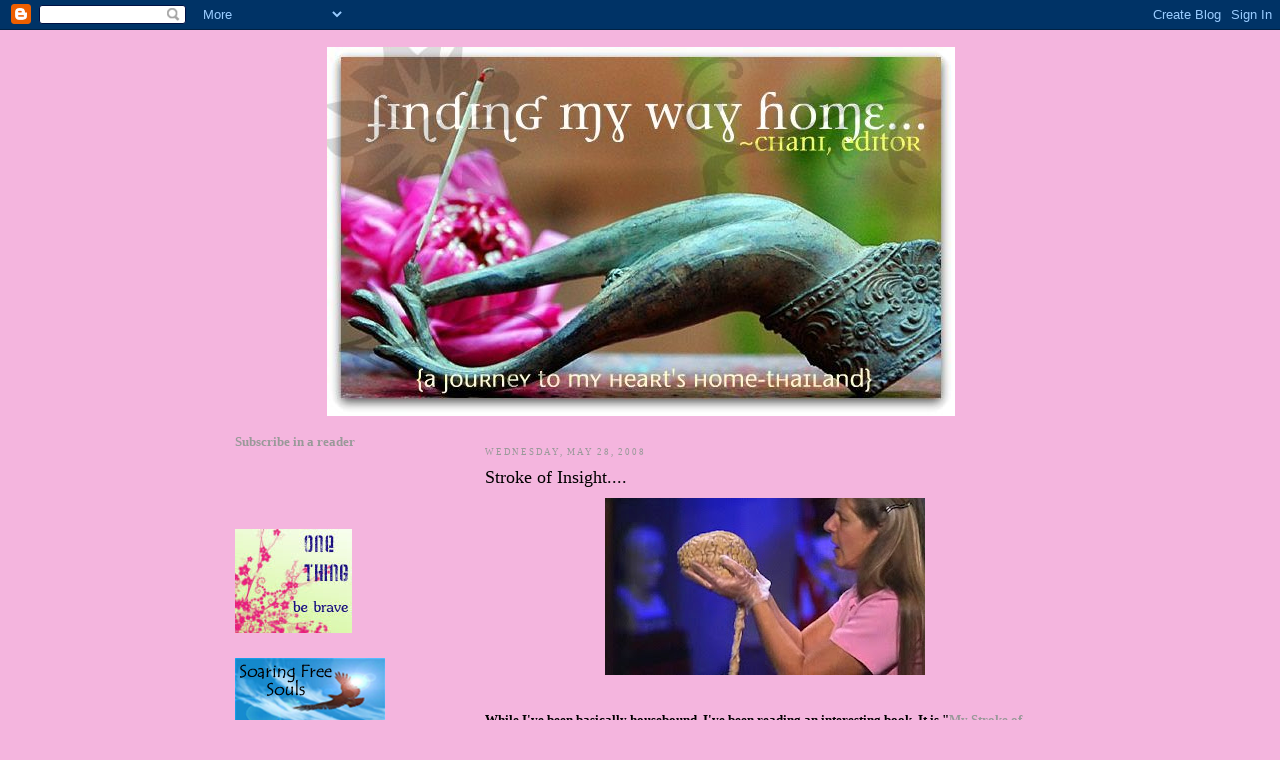

--- FILE ---
content_type: text/html; charset=UTF-8
request_url: https://thailandgal.blogspot.com/2008/05/
body_size: 32537
content:
<!DOCTYPE html>
<html xmlns='http://www.w3.org/1999/xhtml' xmlns:b='http://www.google.com/2005/gml/b' xmlns:data='http://www.google.com/2005/gml/data' xmlns:expr='http://www.google.com/2005/gml/expr'>
<head>
<link href='https://www.blogger.com/static/v1/widgets/2944754296-widget_css_bundle.css' rel='stylesheet' type='text/css'/>
<meta content='text/html; charset=UTF-8' http-equiv='Content-Type'/>
<meta content='blogger' name='generator'/>
<link href='https://thailandgal.blogspot.com/favicon.ico' rel='icon' type='image/x-icon'/>
<link href='http://thailandgal.blogspot.com/2008/05/' rel='canonical'/>
<link rel="alternate" type="application/atom+xml" title="Finding My Way Home - Atom" href="https://thailandgal.blogspot.com/feeds/posts/default" />
<link rel="alternate" type="application/rss+xml" title="Finding My Way Home - RSS" href="https://thailandgal.blogspot.com/feeds/posts/default?alt=rss" />
<link rel="service.post" type="application/atom+xml" title="Finding My Way Home - Atom" href="https://www.blogger.com/feeds/34955137/posts/default" />
<!--Can't find substitution for tag [blog.ieCssRetrofitLinks]-->
<meta content='http://thailandgal.blogspot.com/2008/05/' property='og:url'/>
<meta content='Finding My Way Home' property='og:title'/>
<meta content='Read about my adventures as I go along about daily life, one Caucasian woman who has chosen to adopt Thai culture in a Western setting.' property='og:description'/>
<title>Finding My Way Home: May 2008</title>
<style id='page-skin-1' type='text/css'><!--
/*
-----------------------------------------------
Blogger Template Style
Name:     Minima Lefty
Designer: Douglas Bowman / Darren Delaye
URL:      www.stopdesign.com
Date:     14 Jul 2006
----------------------------------------------- */
/* Variable definitions
====================
<Variable name="bgcolor" description="Page Background Color"
type="color" default="#fff">
<Variable name="textcolor" description="Text Color"
type="color" default="#333">
<Variable name="linkcolor" description="Link Color"
type="color" default="#58a">
<Variable name="pagetitlecolor" description="Blog Title Color"
type="color" default="#666">
<Variable name="descriptioncolor" description="Blog Description Color"
type="color" default="#999">
<Variable name="titlecolor" description="Post Title Color"
type="color" default="#c60">
<Variable name="bordercolor" description="Border Color"
type="color" default="#ccc">
<Variable name="sidebarcolor" description="Sidebar Title Color"
type="color" default="#999">
<Variable name="sidebartextcolor" description="Sidebar Text Color"
type="color" default="#666">
<Variable name="visitedlinkcolor" description="Visited Link Color"
type="color" default="#999">
<Variable name="bodyfont" description="Text Font"
type="font" default="normal normal 100% Georgia, Serif">
<Variable name="headerfont" description="Sidebar Title Font"
type="font"
default="normal normal 78% 'Trebuchet MS',Trebuchet,Arial,Verdana,Sans-serif">
<Variable name="pagetitlefont" description="Blog Title Font"
type="font"
default="normal normal 200% Georgia, Serif">
<Variable name="descriptionfont" description="Blog Description Font"
type="font"
default="normal normal 78% 'Trebuchet MS', Trebuchet, Arial, Verdana, Sans-serif">
<Variable name="postfooterfont" description="Post Footer Font"
type="font"
default="normal normal 78% 'Trebuchet MS', Trebuchet, Arial, Verdana, Sans-serif">
*/
/* Use this with templates/template-twocol.html */
body {
background:#f4b5de;
margin:0;
color:#000000;
font:x-small Georgia Serif;
font-size/* */:/**/small;
font-size: /**/small;
text-align: center;
}
a:link {
color:#999999;
text-decoration:none;
}
a:visited {
color:#ff8080;
text-decoration:none;
}
a:hover {
color:#000000;
text-decoration:underline;
}
a img {
border-width:0;
}
/* Header
-----------------------------------------------
*/
#header-wrapper {
width:810px;
margin:0 auto 10px;
border:1px solid #f4b5de;
}
#header-inner {
background-position: center;
margin-left: auto;
margin-right: auto;
}
#header {
margin: 5px;
border: 1px solid #f4b5de;
text-align: center;
color:#000000;
}
#header h1 {
margin:5px 5px 0;
padding:15px 20px .25em;
line-height:1.2em;
text-transform:uppercase;
letter-spacing:.2em;
font: normal normal 162% Georgia, Serif;
}
#header a {
color:#000000;
text-decoration:none;
}
#header a:hover {
color:#000000;
}
#header .description {
margin:0 5px 5px;
padding:0 20px 15px;
max-width:700px;
text-transform:uppercase;
letter-spacing:.2em;
line-height: 1.4em;
font: normal normal 51% Georgia, Times, serif;
color: #999999;
}
#header img {
margin-left: auto;
margin-right: auto;
}
/* Outer-Wrapper
----------------------------------------------- */
#outer-wrapper {
width: 810px;
margin:0 auto;
padding:10px;
text-align:left;
font: normal bold 98% Georgia, Serif;
}
#main-wrapper {
width: 560px;
float: right;
word-wrap: break-word; /* fix for long text breaking sidebar float in IE */
overflow: hidden;     /* fix for long non-text content breaking IE sidebar float */
}
#sidebar-wrapper {
width: 220px;
float: left;
word-wrap: break-word; /* fix for long text breaking sidebar float in IE */
overflow: hidden;     /* fix for long non-text content breaking IE sidebar float */
}
/* Headings
----------------------------------------------- */
h2 {
margin:1.5em 0 .75em;
font:normal normal 69% Georgia, Times, serif;
line-height: 1.4em;
text-transform:uppercase;
letter-spacing:.2em;
color:#999999;
}
/* Posts
-----------------------------------------------
*/
h2.date-header {
margin:1.5em 0 .5em;
}
.post {
margin:.5em 0 1.5em;
border-bottom:1px dotted #f4b5de;
padding-bottom:1.5em;
}
.post h3 {
margin:.25em 0 0;
padding:0 0 4px;
font-size:140%;
font-weight:normal;
line-height:1.4em;
color:#000000;
}
.post h3 a, .post h3 a:visited, .post h3 strong {
display:block;
text-decoration:none;
color:#000000;
font-weight:normal;
}
.post h3 strong, .post h3 a:hover {
color:#000000;
}
.post p {
margin:0 0 .75em;
line-height:1.6em;
}
.post-footer {
margin: .75em 0;
color:#999999;
text-transform:uppercase;
letter-spacing:.1em;
font: normal normal 78% 'Trebuchet MS', Trebuchet, Arial, Verdana, Sans-serif;
line-height: 1.4em;
}
.comment-link {
margin-left:.6em;
}
.post img {
padding:4px;
border:1px solid #f4b5de;
}
.post blockquote {
margin:1em 20px;
}
.post blockquote p {
margin:.75em 0;
}
/* Comments
----------------------------------------------- */
#comments h4 {
margin:1em 0;
font-weight: bold;
line-height: 1.4em;
text-transform:uppercase;
letter-spacing:.2em;
color: #999999;
}
#comments-block {
margin:1em 0 1.5em;
line-height:1.6em;
}
#comments-block .comment-author {
margin:.5em 0;
}
#comments-block .comment-body {
margin:.25em 0 0;
}
#comments-block .comment-footer {
margin:-.25em 0 2em;
line-height: 1.4em;
text-transform:uppercase;
letter-spacing:.1em;
}
#comments-block .comment-body p {
margin:0 0 .75em;
}
.deleted-comment {
font-style:italic;
color:gray;
}
.feed-links {
clear: both;
line-height: 2.5em;
}
#blog-pager-newer-link {
float: left;
}
#blog-pager-older-link {
float: right;
}
#blog-pager {
text-align: center;
}
/* Sidebar Content
----------------------------------------------- */
.sidebar {
color: #999999;
line-height: 1.5em;
}
.sidebar ul {
list-style:none;
margin:0 0 0;
padding:0 0 0;
}
.sidebar li {
margin:0;
padding:0 0 .25em 15px;
text-indent:-15px;
line-height:1.5em;
}
.sidebar .widget, .main .widget {
border-bottom:1px dotted #f4b5de;
margin:0 0 1.5em;
padding:0 0 1.5em;
}
.main .Blog {
border-bottom-width: 0;
}
/* Profile
----------------------------------------------- */
.profile-img {
float: left;
margin: 0 5px 5px 0;
padding: 4px;
border: 1px solid #f4b5de;
}
.profile-data {
margin:0;
text-transform:uppercase;
letter-spacing:.1em;
font: normal normal 78% 'Trebuchet MS', Trebuchet, Arial, Verdana, Sans-serif;
color: #999999;
font-weight: bold;
line-height: 1.6em;
}
.profile-datablock {
margin:.5em 0 .5em;
}
.profile-textblock {
margin: 0.5em 0;
line-height: 1.6em;
}
.profile-link {
font: normal normal 78% 'Trebuchet MS', Trebuchet, Arial, Verdana, Sans-serif;
text-transform: uppercase;
letter-spacing: .1em;
}
/* Footer
----------------------------------------------- */
#footer {
width:660px;
clear:both;
margin:0 auto;
padding-top:15px;
line-height: 1.6em;
text-transform:uppercase;
letter-spacing:.1em;
text-align: center;
}
/** Page structure tweaks for layout editor wireframe */
body#layout #header {
margin-left: 0px;
margin-right: 0px;
}

--></style>
<link href='https://www.blogger.com/dyn-css/authorization.css?targetBlogID=34955137&amp;zx=ba4aff28-791a-46f7-a83d-398f80814ad1' media='none' onload='if(media!=&#39;all&#39;)media=&#39;all&#39;' rel='stylesheet'/><noscript><link href='https://www.blogger.com/dyn-css/authorization.css?targetBlogID=34955137&amp;zx=ba4aff28-791a-46f7-a83d-398f80814ad1' rel='stylesheet'/></noscript>
<meta name='google-adsense-platform-account' content='ca-host-pub-1556223355139109'/>
<meta name='google-adsense-platform-domain' content='blogspot.com'/>

</head>
<body>
<div class='navbar section' id='navbar'><div class='widget Navbar' data-version='1' id='Navbar1'><script type="text/javascript">
    function setAttributeOnload(object, attribute, val) {
      if(window.addEventListener) {
        window.addEventListener('load',
          function(){ object[attribute] = val; }, false);
      } else {
        window.attachEvent('onload', function(){ object[attribute] = val; });
      }
    }
  </script>
<div id="navbar-iframe-container"></div>
<script type="text/javascript" src="https://apis.google.com/js/platform.js"></script>
<script type="text/javascript">
      gapi.load("gapi.iframes:gapi.iframes.style.bubble", function() {
        if (gapi.iframes && gapi.iframes.getContext) {
          gapi.iframes.getContext().openChild({
              url: 'https://www.blogger.com/navbar/34955137?origin\x3dhttps://thailandgal.blogspot.com',
              where: document.getElementById("navbar-iframe-container"),
              id: "navbar-iframe"
          });
        }
      });
    </script><script type="text/javascript">
(function() {
var script = document.createElement('script');
script.type = 'text/javascript';
script.src = '//pagead2.googlesyndication.com/pagead/js/google_top_exp.js';
var head = document.getElementsByTagName('head')[0];
if (head) {
head.appendChild(script);
}})();
</script>
</div></div>
<div id='outer-wrapper'><div id='wrap2'>
<!-- skip links for text browsers -->
<span id='skiplinks' style='display:none;'>
<a href='#main'>skip to main </a> |
      <a href='#sidebar'>skip to sidebar</a>
</span>
<div id='header-wrapper'>
<div class='header section' id='header'><div class='widget Header' data-version='1' id='Header1'>
<div id='header-inner'>
<a href='https://thailandgal.blogspot.com/' style='display: block'>
<img alt="Finding My Way Home" height="369px; " id="Header1_headerimg" src="//3.bp.blogspot.com/_TjT3O8LXWjE/SCmxXuJpYfI/AAAAAAAABi0/cs8e6E2u8Ck/S1600-R/Thailand+Chani+Blog+Banner.jpg" style="display: block" width="628px; ">
</a>
</div>
</div></div>
</div>
<div id='content-wrapper'>
<div id='crosscol-wrapper' style='text-align:center'>
<div class='crosscol no-items section' id='crosscol'></div>
</div>
<div id='main-wrapper'>
<div class='main section' id='main'><div class='widget Blog' data-version='1' id='Blog1'>
<div class='blog-posts hfeed'>

          <div class="date-outer">
        
<h2 class='date-header'><span>Wednesday, May 28, 2008</span></h2>

          <div class="date-posts">
        
<div class='post-outer'>
<div class='post hentry uncustomized-post-template'>
<a name='7046315214197247436'></a>
<h3 class='post-title entry-title'>
<a href='https://thailandgal.blogspot.com/2008/05/stroke-of-insight.html'>Stroke of Insight....</a>
</h3>
<div class='post-header-line-1'></div>
<div class='post-body entry-content'>
<p><a href="https://blogger.googleusercontent.com/img/b/R29vZ2xl/AVvXsEgZUgHTmjBsfdxpYofwlwg5P-kxyRYOpw19wiAWjVtaOfG2Ulv_dzy-KRBn96lUsE9K9TxkLid4qDA2uUZ_Kkk-0dlLxuoYihZOVSo9X8-a81MucgiP0hr3i-ELF1DSxZxXYDmXhQ/s1600-h/brain.jpg" onblur="try {parent.deselectBloggerImageGracefully();} catch(e) {}"><img alt="" border="0" id="BLOGGER_PHOTO_ID_5205628716611986962" src="https://blogger.googleusercontent.com/img/b/R29vZ2xl/AVvXsEgZUgHTmjBsfdxpYofwlwg5P-kxyRYOpw19wiAWjVtaOfG2Ulv_dzy-KRBn96lUsE9K9TxkLid4qDA2uUZ_Kkk-0dlLxuoYihZOVSo9X8-a81MucgiP0hr3i-ELF1DSxZxXYDmXhQ/s320/brain.jpg" style="margin: 0px auto 10px; display: block; text-align: center; cursor: pointer;" /></a><br />While I've been basically housebound, I've been reading an interesting book. It is "<a href="http://www.amazon.com/My-Stroke-Insight-Scientists-Personal/dp/0670020745/ref=pd_bbs_1?ie=UTF8&amp;s=books&amp;qid=1212029939&amp;sr=8-1">My Stroke of Insight" by Jill Bolte Taylor. </a><br /><br />What I found so interesting is the way Dr. Taylor spells out exactly the way our brain works and the differences between the left hemisphere and the right hemisphere. She describes what it is like to have a stroke that basically knocked her left brain out of commission. The left brain is the logical, detail-oriented, factual side of the brain.<br /><br />The right brain uses feelings, intuition, is "big picture" oriented and receives information in symbols and images.<br /><br />I am right-brain dominant. Obviously. But I still love science.<br /><br />(If you're not sure whether you are right- or left-brain dominant, you can take this little <a href="http://www.intelliscript.net/test_area/questionnaire/questionnaire.cgi?q=right_brain_left_brain_2">test</a><a href="http://www.intelliscript.net/test_area/questionnaire/questionnaire.cgi?q=right_brain_left_brain_2">.</a> )<br /><br />As I was reading her book which is a chronicle of her experience as she lived almost totally in her right hemisphere and how her perceptions changed as she regained left brain function, I was thinking about all sorts of possibilities.<br /><br />What if left brain or right brain dominance is influenced by culture and education? Or perhaps we are born with a certain inclination and that is why some of us truly struggle with our environments. There are a thousand different ways to look at this. The rationalist view would probably suppose that we are merely slaves to our biology. (Of course, I don't believe that.)<br /><br />This book will make you think about many new things.<br /><br />If you'd prefer to not read the book, (even though it's really short at 180 pages and I highly recommend it), you can watch <a href="http://www.ted.com/talks/view/id/229">this video </a>and get a synopsis.<br /><br />All in all, truly fascinating stuff. We really are amazing creatures when you think about it.<br /><br />Let me know what you think. :)<br /><br />~*</p>
<div style='clear: both;'></div>
</div>
<div class='post-footer'>
<script charset="utf-8" src="//feeds.feedburner.com/~s/blogspot/dapp?i=https://thailandgal.blogspot.com/2008/05/stroke-of-insight.html" type="text/javascript"></script>
<p class='post-footer-line post-footer-line-1'>
<span class='post-author vcard'>
Posted by
<span class='fn'>thailandchani</span>
</span>
<span class='post-timestamp'>
at
<a class='timestamp-link' href='https://thailandgal.blogspot.com/2008/05/stroke-of-insight.html' rel='bookmark' title='permanent link'><abbr class='published' title='2008-05-28T19:57:00-07:00'>7:57 PM</abbr></a>
</span>
<span class='post-comment-link'>
<a class='comment-link' href='https://www.blogger.com/comment/fullpage/post/34955137/7046315214197247436' onclick='javascript:window.open(this.href, "bloggerPopup", "toolbar=0,location=0,statusbar=1,menubar=0,scrollbars=yes,width=640,height=500"); return false;'>26
comments</a>
</span>
<span class='post-backlinks post-comment-link'>
</span>
<span class='post-icons'>
<span class='item-action'>
<a href='https://www.blogger.com/email-post/34955137/7046315214197247436' title='Email Post'>
<span class='email-post-icon'>&#160;</span>
</a>
</span>
<a href='http://www.addthis.com/bookmark.php' onclick='addthis_url   = location.href; addthis_title = document.title; return addthis_click(this);' target='_blank'><img alt="AddThis Social Bookmark Button" border="0" height="16" src="https://lh3.googleusercontent.com/blogger_img_proxy/AEn0k_smXz2ZfvcNosxmU5Hve6URle4S_mFTo0d2JoErw3Qpr4UpEZUWXsjsa9jEQIpcyvV1Q512NYXrGLIyqtJgx-Me1MkdgMFyYg=s0-d" width="125"></a>
<script type='text/javascript'>var addthis_pub = 'thailandchani';</script><script src="//s9.addthis.com/js/widget.php?v=10" type="text/javascript"></script>
<span class='item-control blog-admin pid-253855801'>
<a href='https://www.blogger.com/post-edit.g?blogID=34955137&postID=7046315214197247436&from=pencil' title='Edit Post'>
<img alt='' class='icon-action' height='18' src='https://resources.blogblog.com/img/icon18_edit_allbkg.gif' width='18'/>
</a>
</span>
</span>
</p>
<p class='post-footer-line post-footer-line-2'>
<span class='post-labels'>
Labels:
<a href='https://thailandgal.blogspot.com/search/label/east%2Fwest' rel='tag'>east/west</a>,
<a href='https://thailandgal.blogspot.com/search/label/jill%20bolte%20taylor' rel='tag'>jill bolte taylor</a>,
<a href='https://thailandgal.blogspot.com/search/label/left%20brain' rel='tag'>left brain</a>,
<a href='https://thailandgal.blogspot.com/search/label/right%20brain' rel='tag'>right brain</a>,
<a href='https://thailandgal.blogspot.com/search/label/stroke%20of%20insight' rel='tag'>stroke of insight</a>
</span>
</p>
<p class='post-footer-line post-footer-line-3'></p>
</div>
</div>
</div>

          </div></div>
        

          <div class="date-outer">
        
<h2 class='date-header'><span>Monday, May 26, 2008</span></h2>

          <div class="date-posts">
        
<div class='post-outer'>
<div class='post hentry uncustomized-post-template'>
<a name='7587197465135392834'></a>
<h3 class='post-title entry-title'>
<a href='https://thailandgal.blogspot.com/2008/05/sun-poisoning-and-personality-politics.html'>Sun Poisoning and Personality Politics...</a>
</h3>
<div class='post-header-line-1'></div>
<div class='post-body entry-content'>
<p><a href="https://blogger.googleusercontent.com/img/b/R29vZ2xl/AVvXsEjltKKMptF3HMDr7S7gkVQJ_hLv0nNBvJqoiW_Rdp33EWIogGOC6sq-dwNFzk_i4NruKhdHENcu4sXcwTC3PHLTF4_aWNdt7H0r5AFi62eLrfzeSmlxWL5m4ffYgLV4sPhqke-T2Q/s1600-h/erawan.jpg" onblur="try {parent.deselectBloggerImageGracefully();} catch(e) {}"><img alt="" border="0" id="BLOGGER_PHOTO_ID_5204807415785776642" src="https://blogger.googleusercontent.com/img/b/R29vZ2xl/AVvXsEjltKKMptF3HMDr7S7gkVQJ_hLv0nNBvJqoiW_Rdp33EWIogGOC6sq-dwNFzk_i4NruKhdHENcu4sXcwTC3PHLTF4_aWNdt7H0r5AFi62eLrfzeSmlxWL5m4ffYgLV4sPhqke-T2Q/s320/erawan.jpg" style="margin: 0px auto 10px; display: block; text-align: center; cursor: pointer;" /></a><br /><br /><span style=";font-family:Arial;font-size:85%;"  ><span style=";font-family:Times New Roman;font-size:100%;"  ><span style=";font-family:georgia;font-size:130%;"  >Thanks to everyone  for the suggestions on dealing with this.... "stuff"... on my face.<br /><br />I  can't stand people who go into graphic details about their medical issues and  I'm not going to be one of them. Let it suffice to say that I should only go out  with a bag over my head. (Instead I'll settle for a wide-brim hat and  sunglasses.) Sores are ugly. There's no getting around that. If I saw me  in public, I'd wonder. The first few times I went out, I got a variety of questions, most people wondering if I'd been beaten up or been in an accident. That got me to thinking about the way we  react when we see someone who is disfigured. In my case, scabs and a swollen eyelid.<br /><br />Human beings are  attracted to beauty by nature, even though our definitions might  be different.<br /><br />Maybe we become shocked by the potential of our body's  rebellion, its ability to create such ugliness.<br /><br />Maybe we're just afraid  of what we don't know. It could be contagious.<br /><br />So.. What do you think  when you see someone in public who has obvious facial disfigurement?<br /><br />The only significant outing I've  had this weekend was a meeting at the wat that couldn't be avoided. I've sort of ended up on "the committee", the group of people who are actively involved with running the place. I don't "run" anything, of course, and don't have that aspiration but do believe that if I am going to go there, I have an obligation to be of service. The president of the wat calls me the "public relations person."<br /><br />An ego title. Fundamentally meaningless. All it means to me is that I can make sure questions are answered, ads are placed for events, return phone calls, contact media when necessary, manage the website, update the blog - because I am retired and have the time. Most of the people work full-time. I think it's important to have those things done in a timely way. Some of you might remember how I reacted and the impression it left on me when my own email went unanswered for a long period of time. Not good. It doesn't show good faith - and this allows me to do something beyond complaining about it.<br /><br />I made it clear to her that I am happy to do the work but don't care much about titles. It strikes me as rather odd to give people "titles" at a Buddhist wat, which is basically the same as a church. The idea of people behaving as though it is a corporate workplace is beyond my comprehension. During my two hours out there on Saturday afternoon, several people took me aside and told me about this one or that, why I should trust this one or that one ~ this one has a pure heart and that one doesn't.<br /><br />I listened, even though it was a temptation to ignore all of it. I have an aversion to anything that smacks of group dynamics and competition within a group. Some of it may be valid enough and will explain certain things, like why one woman gave me stink eyes through the entire meeting. (In my opinion, it was purely racist since I was the only non-Asian in the place.) I'll do my best to try to avoid any kind of factionalizing because I honestly believe it has no place on holy ground. If I was Christian, I'd say it's like spitting in Christ's eye. The wat isn't a corporate workplace. It's a place for the practice of spirituality. That should be the one place we put all the ego crap aside and simply do the best we can to keep the place running well and that people are getting what they need.<br /><br />~*<br /><br /><br /></span><br /><br /></span></span></p>
<div style='clear: both;'></div>
</div>
<div class='post-footer'>
<script charset="utf-8" src="//feeds.feedburner.com/~s/blogspot/dapp?i=https://thailandgal.blogspot.com/2008/05/sun-poisoning-and-personality-politics.html" type="text/javascript"></script>
<p class='post-footer-line post-footer-line-1'>
<span class='post-author vcard'>
Posted by
<span class='fn'>thailandchani</span>
</span>
<span class='post-timestamp'>
at
<a class='timestamp-link' href='https://thailandgal.blogspot.com/2008/05/sun-poisoning-and-personality-politics.html' rel='bookmark' title='permanent link'><abbr class='published' title='2008-05-26T14:18:00-07:00'>2:18 PM</abbr></a>
</span>
<span class='post-comment-link'>
<a class='comment-link' href='https://www.blogger.com/comment/fullpage/post/34955137/7587197465135392834' onclick='javascript:window.open(this.href, "bloggerPopup", "toolbar=0,location=0,statusbar=1,menubar=0,scrollbars=yes,width=640,height=500"); return false;'>21
comments</a>
</span>
<span class='post-backlinks post-comment-link'>
</span>
<span class='post-icons'>
<span class='item-action'>
<a href='https://www.blogger.com/email-post/34955137/7587197465135392834' title='Email Post'>
<span class='email-post-icon'>&#160;</span>
</a>
</span>
<a href='http://www.addthis.com/bookmark.php' onclick='addthis_url   = location.href; addthis_title = document.title; return addthis_click(this);' target='_blank'><img alt="AddThis Social Bookmark Button" border="0" height="16" src="https://lh3.googleusercontent.com/blogger_img_proxy/AEn0k_smXz2ZfvcNosxmU5Hve6URle4S_mFTo0d2JoErw3Qpr4UpEZUWXsjsa9jEQIpcyvV1Q512NYXrGLIyqtJgx-Me1MkdgMFyYg=s0-d" width="125"></a>
<script type='text/javascript'>var addthis_pub = 'thailandchani';</script><script src="//s9.addthis.com/js/widget.php?v=10" type="text/javascript"></script>
<span class='item-control blog-admin pid-253855801'>
<a href='https://www.blogger.com/post-edit.g?blogID=34955137&postID=7587197465135392834&from=pencil' title='Edit Post'>
<img alt='' class='icon-action' height='18' src='https://resources.blogblog.com/img/icon18_edit_allbkg.gif' width='18'/>
</a>
</span>
</span>
</p>
<p class='post-footer-line post-footer-line-2'>
<span class='post-labels'>
Labels:
<a href='https://thailandgal.blogspot.com/search/label/personality%20politics' rel='tag'>personality politics</a>,
<a href='https://thailandgal.blogspot.com/search/label/sun%20poisoning%20update' rel='tag'>sun poisoning update</a>,
<a href='https://thailandgal.blogspot.com/search/label/wat%20politics' rel='tag'>wat politics</a>
</span>
</p>
<p class='post-footer-line post-footer-line-3'></p>
</div>
</div>
</div>

          </div></div>
        

          <div class="date-outer">
        
<h2 class='date-header'><span>Wednesday, May 21, 2008</span></h2>

          <div class="date-posts">
        
<div class='post-outer'>
<div class='post hentry uncustomized-post-template'>
<a name='1097842496504460637'></a>
<h3 class='post-title entry-title'>
<a href='https://thailandgal.blogspot.com/2008/05/wellness-wednesday-sunburn-is-no-dang.html'>Wellness Wednesday: Sunburn is no dang joke!</a>
</h3>
<div class='post-header-line-1'></div>
<div class='post-body entry-content'>
<p><a href="https://blogger.googleusercontent.com/img/b/R29vZ2xl/AVvXsEjHQBJuIlfeNaLhW2mzMlGgbE2JNCwMw62O40RvsLA43Ds0apcdOFDD8IaI4SjwB7SiwcoxSiDARZtlH7183HAjZeZFnlJg_hSVQIgF57vy3VleY5UERtdKc2sIIyNJUitrgztsKA/s1600-h/sunburn.jpg" onblur="try {parent.deselectBloggerImageGracefully();} catch(e) {}"><img alt="" border="0" id="BLOGGER_PHOTO_ID_5202950040739996258" src="https://blogger.googleusercontent.com/img/b/R29vZ2xl/AVvXsEjHQBJuIlfeNaLhW2mzMlGgbE2JNCwMw62O40RvsLA43Ds0apcdOFDD8IaI4SjwB7SiwcoxSiDARZtlH7183HAjZeZFnlJg_hSVQIgF57vy3VleY5UERtdKc2sIIyNJUitrgztsKA/s320/sunburn.jpg" style="margin: 0px auto 10px; display: block; text-align: center; cursor: pointer;" /></a>Saturday, it was very hot here. Over 100 degrees if I recall correctly. Most of the day, my friend and I were out at the wat. Ordinarily, I don't go out on really hot days but this was necessary for a very particular reason so I made an exception.<br /><br />We finished up what we were doing and decided to go to her apartment to pick up a few things.<br /><br />Her car was so hot inside, we could have baked a cake!<br /><br />Her visor was broken.<br /><br />Basically, that means we were exposed to direct, unfiltered sunlight during the entire drive - to the wat, back from the wat, to her apartment and then to my house ~ all of which are at opposite ends of the city.  She is more olive skinned and it didn't bother her. I am a very fair, blue-eyed blonde. It bothered me a lot.<br /><br />I had no idea at the time that I'd damaged my skin. The entire right side of my face is covered with blistering welts. I'm also still nauseous and drained. At first, I thought I had shingles. The welts began to appear on Monday and are only beginning to look and feel better on Wednesday evening.  They're not as red and angry. Now they're pink and obviously healing.<br /><br />Did I mention I'm still sick though? Still tired. Still have a "run down" feeling?<br /><br />I hate to think of what I actually did to my body. Thankfully, I don't know all the implications. But I suspect I might has well have jumped in the microwave.<br /><br />All this to say - use sun screen or some natural concoction to avoid this. Or stay inside.<br /><br />It's not fun.  : )<br /><br />~*</p>
<div style='clear: both;'></div>
</div>
<div class='post-footer'>
<script charset="utf-8" src="//feeds.feedburner.com/~s/blogspot/dapp?i=https://thailandgal.blogspot.com/2008/05/wellness-wednesday-sunburn-is-no-dang.html" type="text/javascript"></script>
<p class='post-footer-line post-footer-line-1'>
<span class='post-author vcard'>
Posted by
<span class='fn'>thailandchani</span>
</span>
<span class='post-timestamp'>
at
<a class='timestamp-link' href='https://thailandgal.blogspot.com/2008/05/wellness-wednesday-sunburn-is-no-dang.html' rel='bookmark' title='permanent link'><abbr class='published' title='2008-05-21T14:41:00-07:00'>2:41 PM</abbr></a>
</span>
<span class='post-comment-link'>
<a class='comment-link' href='https://www.blogger.com/comment/fullpage/post/34955137/1097842496504460637' onclick='javascript:window.open(this.href, "bloggerPopup", "toolbar=0,location=0,statusbar=1,menubar=0,scrollbars=yes,width=640,height=500"); return false;'>32
comments</a>
</span>
<span class='post-backlinks post-comment-link'>
</span>
<span class='post-icons'>
<span class='item-action'>
<a href='https://www.blogger.com/email-post/34955137/1097842496504460637' title='Email Post'>
<span class='email-post-icon'>&#160;</span>
</a>
</span>
<a href='http://www.addthis.com/bookmark.php' onclick='addthis_url   = location.href; addthis_title = document.title; return addthis_click(this);' target='_blank'><img alt="AddThis Social Bookmark Button" border="0" height="16" src="https://lh3.googleusercontent.com/blogger_img_proxy/AEn0k_smXz2ZfvcNosxmU5Hve6URle4S_mFTo0d2JoErw3Qpr4UpEZUWXsjsa9jEQIpcyvV1Q512NYXrGLIyqtJgx-Me1MkdgMFyYg=s0-d" width="125"></a>
<script type='text/javascript'>var addthis_pub = 'thailandchani';</script><script src="//s9.addthis.com/js/widget.php?v=10" type="text/javascript"></script>
<span class='item-control blog-admin pid-253855801'>
<a href='https://www.blogger.com/post-edit.g?blogID=34955137&postID=1097842496504460637&from=pencil' title='Edit Post'>
<img alt='' class='icon-action' height='18' src='https://resources.blogblog.com/img/icon18_edit_allbkg.gif' width='18'/>
</a>
</span>
</span>
</p>
<p class='post-footer-line post-footer-line-2'>
<span class='post-labels'>
Labels:
<a href='https://thailandgal.blogspot.com/search/label/festering%20wounds' rel='tag'>festering wounds</a>,
<a href='https://thailandgal.blogspot.com/search/label/sick' rel='tag'>sick</a>,
<a href='https://thailandgal.blogspot.com/search/label/sunburn' rel='tag'>sunburn</a>,
<a href='https://thailandgal.blogspot.com/search/label/yecht' rel='tag'>yecht</a>
</span>
</p>
<p class='post-footer-line post-footer-line-3'></p>
</div>
</div>
</div>

          </div></div>
        

          <div class="date-outer">
        
<h2 class='date-header'><span>Monday, May 19, 2008</span></h2>

          <div class="date-posts">
        
<div class='post-outer'>
<div class='post hentry uncustomized-post-template'>
<a name='6615949008283116467'></a>
<h3 class='post-title entry-title'>
<a href='https://thailandgal.blogspot.com/2008/05/oh-gee-ya-think.html'>Oh, gee... ya think?</a>
</h3>
<div class='post-header-line-1'></div>
<div class='post-body entry-content'>
<p><a href="https://blogger.googleusercontent.com/img/b/R29vZ2xl/AVvXsEhC_BYw2JJvYa7Ce82MflqvD8k3gaLyMJ3ALotrHe7_qFkEdE8fE3ZX2nNF53myoUq9dfHqAKb9_GIW3M7wluqOaUlMhnFPdj4QjL-IH8ytR7p0QE15yUWLt1dKjYDsgvwT0-1ECQ/s1600-h/smiling.jpg" onblur="try {parent.deselectBloggerImageGracefully();} catch(e) {}"><img alt="" border="0" id="BLOGGER_PHOTO_ID_5202108948704485970" src="https://blogger.googleusercontent.com/img/b/R29vZ2xl/AVvXsEhC_BYw2JJvYa7Ce82MflqvD8k3gaLyMJ3ALotrHe7_qFkEdE8fE3ZX2nNF53myoUq9dfHqAKb9_GIW3M7wluqOaUlMhnFPdj4QjL-IH8ytR7p0QE15yUWLt1dKjYDsgvwT0-1ECQ/s320/smiling.jpg" style="margin: 0px auto 10px; display: block; text-align: center; cursor: pointer;" /></a>This morning as I perused the Internet, I found <a href="http://www.upi.com/NewsTrack/Top_News/2008/05/16/scientist_smiling_can_hurt_your_health/2772/">this article</a>. It seemed to me that the writer was stating the obvious.<br /><br />The article says, in part:                         <br /><br /><span style="font-style: italic;">FRANKFURT, Germany,  May 16 (UPI) -- </span><span name="intelliTxt" id="intelliTXT"><span style="font-style: italic;">A German scientist has proved that people forced to smile and take on-the-job insults suffer more and longer-lasting stress that may harm their health.</span><br /><br /><span style="font-style: italic;">Dieter Zapf of the Johann Wolfgang Goethe University in Frankfurt studied 4,000 volunteers working in a fake call center. Half were allowed to respond in kind to abuse on the other end of the line while the other half had to suck it up, The Telegraph reports.</span><br /><br />Back in the day, when I used to work at an IT Help Desk, the pressure put on all of us to be constantly nice regardless of the behavior of the person on the other end was intense.  I recall at one point the supervisors putting a mirror in our cubicles, telling us that we should use them to make sure we were "smiling" because "the customer can hear it in your voices."<br /><br />My immediate reaction was to take it down and toss it in a drawer because when all is said and done, I do not suffer fools gladly.<br /><br />The emphasis on this constant faux cheeriness was relentless. There were meetings about it. There were emails about it. They brought in professional corporate trainers to drive home the point that we were merely service objects and should not express any emotion at all.<br /><br />It began to feel like emotional prostitution. I and my coworkers were IT professionals, not telemarketers. Just the same, we were told that no matter how we were treated, that we should not show our frustration or unhappiness with being talked to in such a manner.<br /><br />I'm not advocating being rude. At the same time, I can not abide the idea of anyone having to take abuse in order to earn money.<br /></span><br />The article continues:<br /><br /><span name="intelliTxt" id="intelliTXT"><span style="font-style: italic;">He found that those able to answer back had a brief increase in heart rate. Those who could not had stress symptoms that lasted much longer.</span><br /><br /><span style="font-style: italic;">"Every time a person is forced to repress his true feelings there are negative consequences," Zapf said. "We are all able to rein in our emotions but it becomes difficult to do this over a protracted period."</span><br /><br />Well, duh! No one is suggesting that customers and representatives get into screaming matches or begin calling each other names and verbally brawling. It only seems to be common sense that emotional prostitution would have negative health consequences.<br /><br />The solution? According to the article:<br /><br /></span><span name="intelliTxt" id="intelliTXT"><span style="font-style: italic;">In an interview with the German healthcare magazine Apotheken Umschau, Zapf suggested that people who must keep smiling on the job should get regular breaks to let it out. </span><br /><br />Wrong. The solution is to make a simple statement. "When you are able to discuss this in a calm and respectful manner, please call back. I'm sure someone will be happy to help you."<br /><br />What do you think?<br />~*<br /><br /><br /></span></p>
<div style='clear: both;'></div>
</div>
<div class='post-footer'>
<script charset="utf-8" src="//feeds.feedburner.com/~s/blogspot/dapp?i=https://thailandgal.blogspot.com/2008/05/oh-gee-ya-think.html" type="text/javascript"></script>
<p class='post-footer-line post-footer-line-1'>
<span class='post-author vcard'>
Posted by
<span class='fn'>thailandchani</span>
</span>
<span class='post-timestamp'>
at
<a class='timestamp-link' href='https://thailandgal.blogspot.com/2008/05/oh-gee-ya-think.html' rel='bookmark' title='permanent link'><abbr class='published' title='2008-05-19T07:58:00-07:00'>7:58 AM</abbr></a>
</span>
<span class='post-comment-link'>
<a class='comment-link' href='https://www.blogger.com/comment/fullpage/post/34955137/6615949008283116467' onclick='javascript:window.open(this.href, "bloggerPopup", "toolbar=0,location=0,statusbar=1,menubar=0,scrollbars=yes,width=640,height=500"); return false;'>29
comments</a>
</span>
<span class='post-backlinks post-comment-link'>
</span>
<span class='post-icons'>
<span class='item-action'>
<a href='https://www.blogger.com/email-post/34955137/6615949008283116467' title='Email Post'>
<span class='email-post-icon'>&#160;</span>
</a>
</span>
<a href='http://www.addthis.com/bookmark.php' onclick='addthis_url   = location.href; addthis_title = document.title; return addthis_click(this);' target='_blank'><img alt="AddThis Social Bookmark Button" border="0" height="16" src="https://lh3.googleusercontent.com/blogger_img_proxy/AEn0k_smXz2ZfvcNosxmU5Hve6URle4S_mFTo0d2JoErw3Qpr4UpEZUWXsjsa9jEQIpcyvV1Q512NYXrGLIyqtJgx-Me1MkdgMFyYg=s0-d" width="125"></a>
<script type='text/javascript'>var addthis_pub = 'thailandchani';</script><script src="//s9.addthis.com/js/widget.php?v=10" type="text/javascript"></script>
<span class='item-control blog-admin pid-253855801'>
<a href='https://www.blogger.com/post-edit.g?blogID=34955137&postID=6615949008283116467&from=pencil' title='Edit Post'>
<img alt='' class='icon-action' height='18' src='https://resources.blogblog.com/img/icon18_edit_allbkg.gif' width='18'/>
</a>
</span>
</span>
</p>
<p class='post-footer-line post-footer-line-2'>
<span class='post-labels'>
Labels:
<a href='https://thailandgal.blogspot.com/search/label/coasttocoastam%20article' rel='tag'>coasttocoastam article</a>,
<a href='https://thailandgal.blogspot.com/search/label/constant%20smiling%20can%20hurt%20your%20health' rel='tag'>constant smiling can hurt your health</a>,
<a href='https://thailandgal.blogspot.com/search/label/customer%20service' rel='tag'>customer service</a>,
<a href='https://thailandgal.blogspot.com/search/label/keep%20smiling' rel='tag'>keep smiling</a>
</span>
</p>
<p class='post-footer-line post-footer-line-3'></p>
</div>
</div>
</div>

          </div></div>
        

          <div class="date-outer">
        
<h2 class='date-header'><span>Thursday, May 15, 2008</span></h2>

          <div class="date-posts">
        
<div class='post-outer'>
<div class='post hentry uncustomized-post-template'>
<a name='6495507588714052903'></a>
<h3 class='post-title entry-title'>
<a href='https://thailandgal.blogspot.com/2008/05/lessons.html'>Lessons....</a>
</h3>
<div class='post-header-line-1'></div>
<div class='post-body entry-content'>
<p><a href="https://blogger.googleusercontent.com/img/b/R29vZ2xl/AVvXsEhcKw2cdlLjPMd81vi6jyw413lkaQAybKAHpXRtRQbnBtTSNE4yTguw6t5LKF7tMlL7A9sPwVJYr9i_Amb0CacuwGRuQawaBCGnnWYTc0hyphenhyphenfBuJka5ZowbgxxzpQC-4oWPHjBiMhQ/s1600-h/lessons.jpg" onblur="try {parent.deselectBloggerImageGracefully();} catch(e) {}"><img alt="" border="0" id="BLOGGER_PHOTO_ID_5200636427756986946" src="https://blogger.googleusercontent.com/img/b/R29vZ2xl/AVvXsEhcKw2cdlLjPMd81vi6jyw413lkaQAybKAHpXRtRQbnBtTSNE4yTguw6t5LKF7tMlL7A9sPwVJYr9i_Amb0CacuwGRuQawaBCGnnWYTc0hyphenhyphenfBuJka5ZowbgxxzpQC-4oWPHjBiMhQ/s320/lessons.jpg" style="margin: 0px auto 10px; display: block; text-align: center; cursor: pointer;" /></a><br />Yesterday was not a good day around here. While I try to avoid bringing that kind of stuff to this site, it holds a larger message.<br /><br />Charles Eisenstein writes about "The Age of Control", the inherent belief that we have the right to control everything, that nothing should ever inconvenience us or irritate us.  It's an extension of the belief that we are separate from nature and that means we have a right to control it for our convenience and benefit. That's the larger picture.<br /><br />In the small frame, yesterday provided me with a lesson about control. Here's just an overview of what occurred around here.<br /><br />1) My email was broken all day. Couldn't get my mail to work so I had to spend all my time tracking and trying to make sure things got where they were supposed to go. For the most part, nothing went where it was supposed to go which means I had to keep trying and trying again, only to find out wires were still crossed.<br /><br />2) Some strange guy came in off the street and for a fleeting moment, I believed we were experiencing a home invasion. The guy finally left and we're okay.<br /><br />3) Thieves came by during the night and stole two huge potted plants from the front of the house. My housemate was bereft and complaining all day<br /><br />4) My housemate called her son and discovered he is drinking again. He was drunk by 9.00 a.m.<br /><br />5) For some unfathomable reason, my housemate believes that I want to hear all about it ~ and not only that, I am supposed to come up with answers to her questions,<br /><br />6) I could not do <span style="font-style: italic;">one thing</span> without her interrupting me which occurs a <span style="font-style: italic;">lot</span>. One day I counted how many times she interrupts me in a day and it was nearly 20. It doesn't matter if I am reading, on the Internet, gardening or anything else. If I'm present, I am interruptible.<br /><br />7) One of my housemate's son's friends decided that I needed to be his counselor. I was sitting in the back yard with a book and he interrupted me to tell me all of his issues with women. Every other word started with an 'eff' or "em eff". He told me that when he takes out women, he expects them to "give it up" right away before he takes them out so that he'll know it's "worth my time". Needless to say, he got a severe talking-to from me. I'm at least 20 years older than him and I talked to him as though I am 20 years older than him.<br /><br />All of these things combined caused me to have something I haven't had in a long time - and that is a panic attack. My head began to pound and the shaking started. The chest pains started. I was short of breath. I really thought my head was going to explode. I couldn't take one. more. thing. No more chaos. No more negativity. No more whining from my housemate. No more frustration from the email. Seriously. I was at the end of my personal rope and there was nothing left to tie a knot.<br /><br />But... all boiled down.. it was me trying to control my environment. I so needed to control it that I went into my room and shut the door for the remainder of the day. I didn't check my email or talk to anyone in the house.<br /><br />I needed.. that control.<br /><br />Somehow I need to learn to roll with these things a bit more - to not get so upset that I am having physical reactions to it.<br /><br />I'd be curious to hear your thoughts about control... and how much you deal with frustration. It seems to be the weakest link in my personal chain. Frustration.. and my life is, if nothing else, rather consistently frustrating.<br /><br />So... that's what I'd like to discuss for the weekend. (I will not be posting again until next week.) What are your thoughts on coping with frustration?<br /><br />~*</p>
<div style='clear: both;'></div>
</div>
<div class='post-footer'>
<script charset="utf-8" src="//feeds.feedburner.com/~s/blogspot/dapp?i=https://thailandgal.blogspot.com/2008/05/lessons.html" type="text/javascript"></script>
<p class='post-footer-line post-footer-line-1'>
<span class='post-author vcard'>
Posted by
<span class='fn'>thailandchani</span>
</span>
<span class='post-timestamp'>
at
<a class='timestamp-link' href='https://thailandgal.blogspot.com/2008/05/lessons.html' rel='bookmark' title='permanent link'><abbr class='published' title='2008-05-15T09:04:00-07:00'>9:04 AM</abbr></a>
</span>
<span class='post-comment-link'>
<a class='comment-link' href='https://www.blogger.com/comment/fullpage/post/34955137/6495507588714052903' onclick='javascript:window.open(this.href, "bloggerPopup", "toolbar=0,location=0,statusbar=1,menubar=0,scrollbars=yes,width=640,height=500"); return false;'>28
comments</a>
</span>
<span class='post-backlinks post-comment-link'>
</span>
<span class='post-icons'>
<span class='item-action'>
<a href='https://www.blogger.com/email-post/34955137/6495507588714052903' title='Email Post'>
<span class='email-post-icon'>&#160;</span>
</a>
</span>
<a href='http://www.addthis.com/bookmark.php' onclick='addthis_url   = location.href; addthis_title = document.title; return addthis_click(this);' target='_blank'><img alt="AddThis Social Bookmark Button" border="0" height="16" src="https://lh3.googleusercontent.com/blogger_img_proxy/AEn0k_smXz2ZfvcNosxmU5Hve6URle4S_mFTo0d2JoErw3Qpr4UpEZUWXsjsa9jEQIpcyvV1Q512NYXrGLIyqtJgx-Me1MkdgMFyYg=s0-d" width="125"></a>
<script type='text/javascript'>var addthis_pub = 'thailandchani';</script><script src="//s9.addthis.com/js/widget.php?v=10" type="text/javascript"></script>
<span class='item-control blog-admin pid-253855801'>
<a href='https://www.blogger.com/post-edit.g?blogID=34955137&postID=6495507588714052903&from=pencil' title='Edit Post'>
<img alt='' class='icon-action' height='18' src='https://resources.blogblog.com/img/icon18_edit_allbkg.gif' width='18'/>
</a>
</span>
</span>
</p>
<p class='post-footer-line post-footer-line-2'>
<span class='post-labels'>
Labels:
<a href='https://thailandgal.blogspot.com/search/label/lessons' rel='tag'>lessons</a>,
<a href='https://thailandgal.blogspot.com/search/label/negativity' rel='tag'>negativity</a>,
<a href='https://thailandgal.blogspot.com/search/label/the%20Age%20of%20Control' rel='tag'>the Age of Control</a>
</span>
</p>
<p class='post-footer-line post-footer-line-3'></p>
</div>
</div>
</div>

          </div></div>
        

          <div class="date-outer">
        
<h2 class='date-header'><span>Wednesday, May 14, 2008</span></h2>

          <div class="date-posts">
        
<div class='post-outer'>
<div class='post hentry uncustomized-post-template'>
<a name='411979251675139600'></a>
<h3 class='post-title entry-title'>
<a href='https://thailandgal.blogspot.com/2008/05/this-weeks-wellness-wednesday-isnt.html'>Wellness Wednesday.. Eliminating Pain</a>
</h3>
<div class='post-header-line-1'></div>
<div class='post-body entry-content'>
<p><a href="https://blogger.googleusercontent.com/img/b/R29vZ2xl/AVvXsEimBoR__Le4P-oPJdMSUnQJ_wT1UQ258_FMMSisGH-mFkuBKqKKko93VNGHXaw1irEMsco3w-M8-TJWzRbYVPEhr6xEyGsv8sZBAz3kCFjpabLnQemmWZN7oAWnDilM72UjX7Kfcg/s1600-h/pain.jpg" onblur="try {parent.deselectBloggerImageGracefully();} catch(e) {}"><img alt="" border="0" id="BLOGGER_PHOTO_ID_5200292959222325810" src="https://blogger.googleusercontent.com/img/b/R29vZ2xl/AVvXsEimBoR__Le4P-oPJdMSUnQJ_wT1UQ258_FMMSisGH-mFkuBKqKKko93VNGHXaw1irEMsco3w-M8-TJWzRbYVPEhr6xEyGsv8sZBAz3kCFjpabLnQemmWZN7oAWnDilM72UjX7Kfcg/s320/pain.jpg" style="margin: 0px auto 10px; display: block; text-align: center; cursor: pointer;" /></a>This week's Wellness Wednesday isn't about something I've overcome. It's not about something I've learned.<br /><br />It's about something I'm learning.<br /><br />I am in pain. Not excruciating pain. Nothing life-threatening or life-defying. Just a dull ache. It' s a dull ache created by the constant frustration of trying to communicate and of not being heard, of not feeling embraced by the world. It is about separation from my soul's home. It's the kind of pain that sits in the abdominal area and churns. It's the kind of pain that makes me question the purpose of my efforts, the purpose of the things I do to try to break through the invisible barrier that seems to separate me from others. I've "done" all the things I know how to do to "fix" it. I'm weary of the effort, of the disappointment, of the genuine absence of the kind of connections I need here and now.<br /><br />I don't want to be separate anymore - but it can't be "fixed". It's not something that can be immediately alleviated so that I'll be comfortable again. I need to walk through this, wherever it leads.<br /><br />I have to let go of "trying".<br /><br />Which brings me to the topic of this post. We've been trained since infancy to believe we shouldn't feel pain, that it should be banished at all costs, no matter what we have to do.<br /><br />Heaven forbid we should ever be uncomfortable.<br /><br />We've been fed a pack of lies. The cultural belief (the ultimate dictator) is that pain should be completely eliminated. We go to a doctor to get a pill. We take a drink. We smoke some weed. We go find a temporary sex partner. We watch more TV.  We have a right to have it numbed. It leads us to resist the pain when it's present which makes it more intense. But the truth is that pain is unavoidable. Just the process of being born into this world automatically means we will be in pain. There's loss. We get old and sick. We die. People can be disappointing. This is reality.<br /><br />I think the real suffering comes when we don't allow ourselves to feel the pain, to be with it, to demystify it, when we resist it. We resist it, become resentful and see ourselves as victims.<br /><br />It's gotten to a stage where most people don't entirely understand the difference between pain and suffering.  I am in pain right now. I am not suffering.  Suffering comes from the resistance, not from the pain itself.<br /><br />Perhaps the real objective in experiencing pain is to use the pain as a healer. A true healer doesn't merely eliminate the uncomfortable feelings. He, she or it teaches us how to feel alive with all of our feelings, not just the good ones. We need to let it hurt, see where it leads us and know the sensation is merely a sensation. We won't die if we feel pain. We very well might if we don't allow it.<br /><br />The point is to come to the full realization that true health means we do feel that aliveness, in pleasure or in pain. Our pain is real and I'm not the sort who will tell anyone that everything is really okay, it's going to be okay - that there will be a happy ending.<br /><br />The separation from others most of us feel is very real. And it's as bad as we all think it is ~ in fact, it's probably worse.<br /><br />At the same time, all is well. This is a path we have to experience in order to understand that we are creating it with our choices. We are creating it with false beliefs. If anything, the pain will help us to begin making different choices. At that point, we will all begin to heal.<br /><br /><br />~*</p>
<div style='clear: both;'></div>
</div>
<div class='post-footer'>
<script charset="utf-8" src="//feeds.feedburner.com/~s/blogspot/dapp?i=https://thailandgal.blogspot.com/2008/05/this-weeks-wellness-wednesday-isnt.html" type="text/javascript"></script>
<p class='post-footer-line post-footer-line-1'>
<span class='post-author vcard'>
Posted by
<span class='fn'>thailandchani</span>
</span>
<span class='post-timestamp'>
at
<a class='timestamp-link' href='https://thailandgal.blogspot.com/2008/05/this-weeks-wellness-wednesday-isnt.html' rel='bookmark' title='permanent link'><abbr class='published' title='2008-05-14T10:51:00-07:00'>10:51 AM</abbr></a>
</span>
<span class='post-comment-link'>
<a class='comment-link' href='https://www.blogger.com/comment/fullpage/post/34955137/411979251675139600' onclick='javascript:window.open(this.href, "bloggerPopup", "toolbar=0,location=0,statusbar=1,menubar=0,scrollbars=yes,width=640,height=500"); return false;'>17
comments</a>
</span>
<span class='post-backlinks post-comment-link'>
</span>
<span class='post-icons'>
<span class='item-action'>
<a href='https://www.blogger.com/email-post/34955137/411979251675139600' title='Email Post'>
<span class='email-post-icon'>&#160;</span>
</a>
</span>
<a href='http://www.addthis.com/bookmark.php' onclick='addthis_url   = location.href; addthis_title = document.title; return addthis_click(this);' target='_blank'><img alt="AddThis Social Bookmark Button" border="0" height="16" src="https://lh3.googleusercontent.com/blogger_img_proxy/AEn0k_smXz2ZfvcNosxmU5Hve6URle4S_mFTo0d2JoErw3Qpr4UpEZUWXsjsa9jEQIpcyvV1Q512NYXrGLIyqtJgx-Me1MkdgMFyYg=s0-d" width="125"></a>
<script type='text/javascript'>var addthis_pub = 'thailandchani';</script><script src="//s9.addthis.com/js/widget.php?v=10" type="text/javascript"></script>
<span class='item-control blog-admin pid-253855801'>
<a href='https://www.blogger.com/post-edit.g?blogID=34955137&postID=411979251675139600&from=pencil' title='Edit Post'>
<img alt='' class='icon-action' height='18' src='https://resources.blogblog.com/img/icon18_edit_allbkg.gif' width='18'/>
</a>
</span>
</span>
</p>
<p class='post-footer-line post-footer-line-2'>
<span class='post-labels'>
Labels:
<a href='https://thailandgal.blogspot.com/search/label/elimination%20of%20pain' rel='tag'>elimination of pain</a>,
<a href='https://thailandgal.blogspot.com/search/label/pain%20as%20healer' rel='tag'>pain as healer</a>,
<a href='https://thailandgal.blogspot.com/search/label/wellness%20wednesday' rel='tag'>wellness wednesday</a>
</span>
</p>
<p class='post-footer-line post-footer-line-3'></p>
</div>
</div>
</div>
<div class='post-outer'>
<div class='post hentry uncustomized-post-template'>
<a name='1156606175619664310'></a>
<h3 class='post-title entry-title'>
<a href='https://thailandgal.blogspot.com/2008/05/wow-who-knew.html'>Wow... who knew?</a>
</h3>
<div class='post-header-line-1'></div>
<div class='post-body entry-content'>
<p><a href="https://blogger.googleusercontent.com/img/b/R29vZ2xl/AVvXsEgAPmiJRKlCbton_1i_9zHb20oobu0KiGmNXTLs01UWvNQt-0qShKF9ar4qOtyTSFQ7Ku6B_f97r2fFRHxAMCnEYmJhL4eNTNdlwnvkuvTnby8eEdwI6YZmiAZKhFr-TdEqSI7IJw/s1600-h/thland.jpg" onblur="try {parent.deselectBloggerImageGracefully();} catch(e) {}"><img alt="" border="0" id="BLOGGER_PHOTO_ID_5200249099016299042" src="https://blogger.googleusercontent.com/img/b/R29vZ2xl/AVvXsEgAPmiJRKlCbton_1i_9zHb20oobu0KiGmNXTLs01UWvNQt-0qShKF9ar4qOtyTSFQ7Ku6B_f97r2fFRHxAMCnEYmJhL4eNTNdlwnvkuvTnby8eEdwI6YZmiAZKhFr-TdEqSI7IJw/s320/thland.jpg" style="margin: 0px auto 10px; display: block; text-align: center; cursor: pointer;" /></a>I didn't know I had it in me.<br /><br />When I read all the posts last night about Aaron McCreador, I reacted rather strongly. It was from the gut. From the core.<br /><br />It's an interesting dynamic that takes place when we care about something to that degree, the way I care about that place and what I've found there. We become protective.  We don't want to see harm come to its door.<br /><br />New for me. That's not something I've experienced before. I like it though. I like the way it feels.<br /><br />~*</p>
<div style='clear: both;'></div>
</div>
<div class='post-footer'>
<script charset="utf-8" src="//feeds.feedburner.com/~s/blogspot/dapp?i=https://thailandgal.blogspot.com/2008/05/wow-who-knew.html" type="text/javascript"></script>
<p class='post-footer-line post-footer-line-1'>
<span class='post-author vcard'>
Posted by
<span class='fn'>thailandchani</span>
</span>
<span class='post-timestamp'>
at
<a class='timestamp-link' href='https://thailandgal.blogspot.com/2008/05/wow-who-knew.html' rel='bookmark' title='permanent link'><abbr class='published' title='2008-05-14T08:00:00-07:00'>8:00 AM</abbr></a>
</span>
<span class='post-comment-link'>
<a class='comment-link' href='https://www.blogger.com/comment/fullpage/post/34955137/1156606175619664310' onclick='javascript:window.open(this.href, "bloggerPopup", "toolbar=0,location=0,statusbar=1,menubar=0,scrollbars=yes,width=640,height=500"); return false;'>11
comments</a>
</span>
<span class='post-backlinks post-comment-link'>
</span>
<span class='post-icons'>
<span class='item-action'>
<a href='https://www.blogger.com/email-post/34955137/1156606175619664310' title='Email Post'>
<span class='email-post-icon'>&#160;</span>
</a>
</span>
<a href='http://www.addthis.com/bookmark.php' onclick='addthis_url   = location.href; addthis_title = document.title; return addthis_click(this);' target='_blank'><img alt="AddThis Social Bookmark Button" border="0" height="16" src="https://lh3.googleusercontent.com/blogger_img_proxy/AEn0k_smXz2ZfvcNosxmU5Hve6URle4S_mFTo0d2JoErw3Qpr4UpEZUWXsjsa9jEQIpcyvV1Q512NYXrGLIyqtJgx-Me1MkdgMFyYg=s0-d" width="125"></a>
<script type='text/javascript'>var addthis_pub = 'thailandchani';</script><script src="//s9.addthis.com/js/widget.php?v=10" type="text/javascript"></script>
<span class='item-control blog-admin pid-253855801'>
<a href='https://www.blogger.com/post-edit.g?blogID=34955137&postID=1156606175619664310&from=pencil' title='Edit Post'>
<img alt='' class='icon-action' height='18' src='https://resources.blogblog.com/img/icon18_edit_allbkg.gif' width='18'/>
</a>
</span>
</span>
</p>
<p class='post-footer-line post-footer-line-2'>
<span class='post-labels'>
</span>
</p>
<p class='post-footer-line post-footer-line-3'></p>
</div>
</div>
</div>

          </div></div>
        

          <div class="date-outer">
        
<h2 class='date-header'><span>Tuesday, May 13, 2008</span></h2>

          <div class="date-posts">
        
<div class='post-outer'>
<div class='post hentry uncustomized-post-template'>
<a name='6676714484648831377'></a>
<h3 class='post-title entry-title'>
<a href='https://thailandgal.blogspot.com/2008/05/some-people-simply-amaze-me.html'>Some people simply amaze me...</a>
</h3>
<div class='post-header-line-1'></div>
<div class='post-body entry-content'>
<p><a href="https://blogger.googleusercontent.com/img/b/R29vZ2xl/AVvXsEjDaQywPivJJTIL29ufK_q758rxEH3Rw-B1HGi2cU8x5j3fgSIKRq_O1gkdbsBQVTWt2X_wAeaJutiOZZgQw2nHNG0LQlwaQeEN9Uuywxig5IRaJZZiC2jBHpwoOAVY1702U10IFA/s1600-h/asshole-1.jpg" onblur="try {parent.deselectBloggerImageGracefully();} catch(e) {}"><img alt="" border="0" id="BLOGGER_PHOTO_ID_5200087539526492674" src="https://blogger.googleusercontent.com/img/b/R29vZ2xl/AVvXsEjDaQywPivJJTIL29ufK_q758rxEH3Rw-B1HGi2cU8x5j3fgSIKRq_O1gkdbsBQVTWt2X_wAeaJutiOZZgQw2nHNG0LQlwaQeEN9Uuywxig5IRaJZZiC2jBHpwoOAVY1702U10IFA/s320/asshole-1.jpg" style="margin: 0px auto 10px; display: block; text-align: center; cursor: pointer;" /></a>This won't happen here very often but I really need to bring this to the attention of those who read this site and those who may find me through a Google search.<br /><br />It is not often that I will publicly bring someone to attention. This person has been mentioned on two other blogs and that is how I found out about him.<br /><br />There is only one word for this man and it is outside the language bounds of this particular blog. Suffice it to say it is a slang term for a bodily orifice that is located in the rear end of most human beings and animals. In fact, that word isn't strong enough. I could think of many more but out of consideration for my readers, I'll leave it to your own imaginations.<br /><br />For more details on this story, please visit <a href="http://www.tatt2dude.com/thought42day/tatt2dudes-pattaya-scumbag-of-the-year-award.html">here</a> or <a href="http://whatismatt.com/pattaya-sex-tourist-brings-youtube-to-an-all-time-low/">here</a>. Both Matt and Tatt2dude have done a good job of providing the basics on the activities of Aaron McCreanor. I just have a few things to say that they have not.<br /><br />So that you will know what I am talking about, I will quote Tatt2Dude:<br /><br /><em>Aaron McCreanor is a regular visitor to Thailand. He has a web site and also produces videos of his adventures. Where Aaron differs from many tourists is that he takes pleasure in meeting girls and talking them into having his name tattooed on them whilst filming them being tattooed, at the same time he makes jokes about them out of earshot on his video. He then posts these videos to his website and You Tube. </em><em>(Video web address and bebo web address)...<br /><br /></em>I made the mistake of watching the video and was appalled by the callous disregard for two other human beings, even though he thinks they are nothing more than "Thai hoes", undeserving of common human decency.<br /><br />He laughs and giggles through the entire thing like a 14-year-old boy in the locker room, as though what he was doing was funny, manipulating these women into getting his name tattooed on their bodies. They weren't real people after all. Like most people of his ilk, he sees them as little more than objects who exist for his pleasure.<br /><br />He takes a great deal of pride in the fact that he will return and continue with these activities.<br /><br />As we all know, Thailand has a reputation for its s*x industry. There are many reasons why it exists and not the least of it is the plethora of western men who flock there because they believe it is nothing more than their personal playground, nothing more than a place to find cheap rent, cheap booze and cheap s*x.<br /><br />It is reprehensible and someone has to do something about it. Someone has to take a stand. I'll probably end up being blocked by the Thai government for saying this but.. say it, I will!<br /><br />It is the responsibility of the Thai government to monitor these men and kick them out of the country. It has a duty to protect its own citizens. There is no way Aaron McCreanor should ever get another entrance visa.<br /><br />If the situation is ever going to change or improve, someone has to do something. The Thai government has done <span style="font-style: italic;">nothing</span>. They turn a blind eye to these men because they bring money. They allow the exploitation of their own citizens to rake in western mammon.  <span style="font-style: italic;">Shame</span> on the government! <span style="font-style: italic;">Shame </span>on them for making it bloody hard for decent people to get a retirement visa but continue to give visas to these young men who have no other goal than to turn the entire country into a tawdry playground.<br /><br />Deny his next request for a visa. Persona non gratis. Perhaps then people will take the government seriously when they say they want to change Thailand's image.<br /><br />And you, Aaron McCreanor, are either the maddest person I've ever read about - or you have no concept of acceptable human behavior ~ the latter making you a sociopath.<br /><br />(Aaron, don't bother leaving your illegible comments all written in weird texting language because I will only delete them. You have no voice here.)<br /><br />As for the rest of you reading, do you agree that such people should not be allowed in the country? Do you think any person who has shown themselves to be of low character should be kicked out of any country? At what point has someone forfeited his or her right to visit a foreign country?<br /><br /><br /><br />~Chani<br />~*</p>
<div style='clear: both;'></div>
</div>
<div class='post-footer'>
<script charset="utf-8" src="//feeds.feedburner.com/~s/blogspot/dapp?i=https://thailandgal.blogspot.com/2008/05/some-people-simply-amaze-me.html" type="text/javascript"></script>
<p class='post-footer-line post-footer-line-1'>
<span class='post-author vcard'>
Posted by
<span class='fn'>thailandchani</span>
</span>
<span class='post-timestamp'>
at
<a class='timestamp-link' href='https://thailandgal.blogspot.com/2008/05/some-people-simply-amaze-me.html' rel='bookmark' title='permanent link'><abbr class='published' title='2008-05-13T21:33:00-07:00'>9:33 PM</abbr></a>
</span>
<span class='post-comment-link'>
</span>
<span class='post-backlinks post-comment-link'>
</span>
<span class='post-icons'>
<span class='item-action'>
<a href='https://www.blogger.com/email-post/34955137/6676714484648831377' title='Email Post'>
<span class='email-post-icon'>&#160;</span>
</a>
</span>
<a href='http://www.addthis.com/bookmark.php' onclick='addthis_url   = location.href; addthis_title = document.title; return addthis_click(this);' target='_blank'><img alt="AddThis Social Bookmark Button" border="0" height="16" src="https://lh3.googleusercontent.com/blogger_img_proxy/AEn0k_smXz2ZfvcNosxmU5Hve6URle4S_mFTo0d2JoErw3Qpr4UpEZUWXsjsa9jEQIpcyvV1Q512NYXrGLIyqtJgx-Me1MkdgMFyYg=s0-d" width="125"></a>
<script type='text/javascript'>var addthis_pub = 'thailandchani';</script><script src="//s9.addthis.com/js/widget.php?v=10" type="text/javascript"></script>
<span class='item-control blog-admin pid-253855801'>
<a href='https://www.blogger.com/post-edit.g?blogID=34955137&postID=6676714484648831377&from=pencil' title='Edit Post'>
<img alt='' class='icon-action' height='18' src='https://resources.blogblog.com/img/icon18_edit_allbkg.gif' width='18'/>
</a>
</span>
</span>
</p>
<p class='post-footer-line post-footer-line-2'>
<span class='post-labels'>
Labels:
<a href='https://thailandgal.blogspot.com/search/label/aaron%20mccreanor' rel='tag'>aaron mccreanor</a>,
<a href='https://thailandgal.blogspot.com/search/label/horrible%20person' rel='tag'>horrible person</a>,
<a href='https://thailandgal.blogspot.com/search/label/persona%20non%20gratis' rel='tag'>persona non gratis</a>,
<a href='https://thailandgal.blogspot.com/search/label/thailand' rel='tag'>thailand</a>
</span>
</p>
<p class='post-footer-line post-footer-line-3'></p>
</div>
</div>
</div>

          </div></div>
        

          <div class="date-outer">
        
<h2 class='date-header'><span>Monday, May 12, 2008</span></h2>

          <div class="date-posts">
        
<div class='post-outer'>
<div class='post hentry uncustomized-post-template'>
<a name='962854856016521177'></a>
<h3 class='post-title entry-title'>
<a href='https://thailandgal.blogspot.com/2008/05/okay-chime-in-on-this-one.html'>Okay... chime in on this one....</a>
</h3>
<div class='post-header-line-1'></div>
<div class='post-body entry-content'>
<p><a href="https://blogger.googleusercontent.com/img/b/R29vZ2xl/AVvXsEi6524pq-EwuPym9PvQI6Swexfg_f2riE8l_xgBGvQiNxBk9rMLUok1E90227of5430DZIMKVOqLqeEM4cpgeOWmBP2LhahY6OO-6G0aaCWmsMrpGgdWSsOHpXFwanRUBMeqqHctA/s1600-h/pissed.jpg" onblur="try {parent.deselectBloggerImageGracefully();} catch(e) {}"><img alt="" border="0" id="BLOGGER_PHOTO_ID_5199701537930699234" src="https://blogger.googleusercontent.com/img/b/R29vZ2xl/AVvXsEi6524pq-EwuPym9PvQI6Swexfg_f2riE8l_xgBGvQiNxBk9rMLUok1E90227of5430DZIMKVOqLqeEM4cpgeOWmBP2LhahY6OO-6G0aaCWmsMrpGgdWSsOHpXFwanRUBMeqqHctA/s320/pissed.jpg" style="margin: 0px auto 10px; display: block; text-align: center; cursor: pointer;" /></a><br />Recently, I've heard a lot of workplace horror stories. It seems most of these stories are a result of rather barbaric people who so strongly believe in scarcity that they will intentionally do harm to those around them to assure their own security.<br /><br />They will lie, cheat and backstab in order to secure their own positions, even if it is at someone else's expense. And if that's not bad enough, they are typically rewarded for it through promotions.<br /><br />The fact that I can't be exposed to those environments is no secret. It literally makes me heart sick. It goes beyond not liking it. It goes beyond finding it distasteful. It is one of the things that can cause me to become enraged.<br /><br />The idea that people must compete with others to have the right to feed their families is something I will never be able to reconcile. It won't even process through my synapses. I doubt there is anything anyone could say that would change my mind about the amorality of it. My mind is closed like a steel trap.<br /><br />There are certain things that should be certain for us - for all of us. Affordable housing, an education, health care and a job.  That's really not much to ask. It's basic personal maintenance.<br /><br />Shouldn't we be able to offer that as a humane community? It seems to me that it should be a basic rule in the social contract.<br /><br />What say you? Do you agree with my fundamental position? If not, why not?<br /><br />I'm not looking to argue with those who disagree. I will thank you in advance for sharing with me. I'm just curious to discuss this.<br /><br />I promise to be respectful. :)<br /><br />~*</p>
<div style='clear: both;'></div>
</div>
<div class='post-footer'>
<script charset="utf-8" src="//feeds.feedburner.com/~s/blogspot/dapp?i=https://thailandgal.blogspot.com/2008/05/okay-chime-in-on-this-one.html" type="text/javascript"></script>
<p class='post-footer-line post-footer-line-1'>
<span class='post-author vcard'>
Posted by
<span class='fn'>thailandchani</span>
</span>
<span class='post-timestamp'>
at
<a class='timestamp-link' href='https://thailandgal.blogspot.com/2008/05/okay-chime-in-on-this-one.html' rel='bookmark' title='permanent link'><abbr class='published' title='2008-05-12T20:36:00-07:00'>8:36 PM</abbr></a>
</span>
<span class='post-comment-link'>
<a class='comment-link' href='https://www.blogger.com/comment/fullpage/post/34955137/962854856016521177' onclick='javascript:window.open(this.href, "bloggerPopup", "toolbar=0,location=0,statusbar=1,menubar=0,scrollbars=yes,width=640,height=500"); return false;'>20
comments</a>
</span>
<span class='post-backlinks post-comment-link'>
</span>
<span class='post-icons'>
<span class='item-action'>
<a href='https://www.blogger.com/email-post/34955137/962854856016521177' title='Email Post'>
<span class='email-post-icon'>&#160;</span>
</a>
</span>
<a href='http://www.addthis.com/bookmark.php' onclick='addthis_url   = location.href; addthis_title = document.title; return addthis_click(this);' target='_blank'><img alt="AddThis Social Bookmark Button" border="0" height="16" src="https://lh3.googleusercontent.com/blogger_img_proxy/AEn0k_smXz2ZfvcNosxmU5Hve6URle4S_mFTo0d2JoErw3Qpr4UpEZUWXsjsa9jEQIpcyvV1Q512NYXrGLIyqtJgx-Me1MkdgMFyYg=s0-d" width="125"></a>
<script type='text/javascript'>var addthis_pub = 'thailandchani';</script><script src="//s9.addthis.com/js/widget.php?v=10" type="text/javascript"></script>
<span class='item-control blog-admin pid-253855801'>
<a href='https://www.blogger.com/post-edit.g?blogID=34955137&postID=962854856016521177&from=pencil' title='Edit Post'>
<img alt='' class='icon-action' height='18' src='https://resources.blogblog.com/img/icon18_edit_allbkg.gif' width='18'/>
</a>
</span>
</span>
</p>
<p class='post-footer-line post-footer-line-2'>
<span class='post-labels'>
Labels:
<a href='https://thailandgal.blogspot.com/search/label/cultural%20dissident' rel='tag'>cultural dissident</a>,
<a href='https://thailandgal.blogspot.com/search/label/getting%20angry' rel='tag'>getting angry</a>,
<a href='https://thailandgal.blogspot.com/search/label/job%20security' rel='tag'>job security</a>,
<a href='https://thailandgal.blogspot.com/search/label/workplace%20culture' rel='tag'>workplace culture</a>
</span>
</p>
<p class='post-footer-line post-footer-line-3'></p>
</div>
</div>
</div>

          </div></div>
        

          <div class="date-outer">
        
<h2 class='date-header'><span>Friday, May 09, 2008</span></h2>

          <div class="date-posts">
        
<div class='post-outer'>
<div class='post hentry uncustomized-post-template'>
<a name='2684198976198670867'></a>
<h3 class='post-title entry-title'>
<a href='https://thailandgal.blogspot.com/2008/05/my-conclusions.html'>My conclusions...</a>
</h3>
<div class='post-header-line-1'></div>
<div class='post-body entry-content'>
<p><a href="https://blogger.googleusercontent.com/img/b/R29vZ2xl/AVvXsEjaYHommu-zLkZEp_YiLpde-3nbJiQaO4Ea7oD48UcwjS-ft4QS_sYVT2l0ihgoby-E3A3QoUvTwsi1EPcCoTAohnhFvtzZaVHpiRrd0TzJA7EpCO6JReTKb_dchqgtyEOXzlcLUA/s1600-h/grace.jpg" onblur="try {parent.deselectBloggerImageGracefully();} catch(e) {}"><img alt="" border="0" id="BLOGGER_PHOTO_ID_5198384440708167826" src="https://blogger.googleusercontent.com/img/b/R29vZ2xl/AVvXsEjaYHommu-zLkZEp_YiLpde-3nbJiQaO4Ea7oD48UcwjS-ft4QS_sYVT2l0ihgoby-E3A3QoUvTwsi1EPcCoTAohnhFvtzZaVHpiRrd0TzJA7EpCO6JReTKb_dchqgtyEOXzlcLUA/s320/grace.jpg" style="margin: 0px auto 10px; display: block; text-align: center; cursor: pointer;" /></a><br />Many thanks to everyone who weighed in on my last question.<br /><br />It was a dilemma of sorts because, on one hand, I really need to know when it is time to set boundaries on other people ~ and how. At what point do I have the right to say "no more"? How much do I contribute to separation by allowing my ego to demand certain things of others? Decency, of course. Kindness is what I choose in my friendships and I am drawn to people who are kind. I don't care for inconsiderate, careless or thoughtless people. That's not ego. That's simply respect for my own existence. Being a person of grace doesn't mean that we become doormats for everyone else's bad behavior.<br /><br />In the case of my mother, I have forgiven her. At the same time, I don't sanction her behavior.  I don't choose to have a relationship with her. She may have grown a lot in the past 20 years which is the approximate length of our estrangement. What I do know is that she has never approached me.<br /><br />I behaved similarly for many years. I was a rather heartless person and didn't show much compassion for other people. That was a direct result of my mother's modeling.<br /><br />She cost me a lot of years because I didn't know any better. It cost me many years that I could have spent in community and didn't because I was such an unappealing person.<br /><br />The cycle has to end somewhere. We can show compassion to another person without becoming emotionally involved in the outcome. We can do it without becoming attached. If we know that some action will deliberately hurt someone else, then we contribute to the suffering of all of us.<br /><br />I will acknowledge her in the same way I would acknowledge any other woman who is a mother. It is not my job to be judge and jury, condemning her to something that I know would be hurtful and damaging not only to her but to the whole human community. That isn't balancing the scales. That's punishment.<br /><br />She will get an email from me. Basically it will say something like "thinking of you". Nothing more. Nothing less. In that simple gesture, I know I am doing the best I can with a very difficult situation. While I can't be hypocritical and express feelings that are not genuine, I can wish her peace. I wish that for everyone.<br /><br />~*</p>
<div style='clear: both;'></div>
</div>
<div class='post-footer'>
<script charset="utf-8" src="//feeds.feedburner.com/~s/blogspot/dapp?i=https://thailandgal.blogspot.com/2008/05/my-conclusions.html" type="text/javascript"></script>
<p class='post-footer-line post-footer-line-1'>
<span class='post-author vcard'>
Posted by
<span class='fn'>thailandchani</span>
</span>
<span class='post-timestamp'>
at
<a class='timestamp-link' href='https://thailandgal.blogspot.com/2008/05/my-conclusions.html' rel='bookmark' title='permanent link'><abbr class='published' title='2008-05-09T07:25:00-07:00'>7:25 AM</abbr></a>
</span>
<span class='post-comment-link'>
<a class='comment-link' href='https://www.blogger.com/comment/fullpage/post/34955137/2684198976198670867' onclick='javascript:window.open(this.href, "bloggerPopup", "toolbar=0,location=0,statusbar=1,menubar=0,scrollbars=yes,width=640,height=500"); return false;'>25
comments</a>
</span>
<span class='post-backlinks post-comment-link'>
</span>
<span class='post-icons'>
<span class='item-action'>
<a href='https://www.blogger.com/email-post/34955137/2684198976198670867' title='Email Post'>
<span class='email-post-icon'>&#160;</span>
</a>
</span>
<a href='http://www.addthis.com/bookmark.php' onclick='addthis_url   = location.href; addthis_title = document.title; return addthis_click(this);' target='_blank'><img alt="AddThis Social Bookmark Button" border="0" height="16" src="https://lh3.googleusercontent.com/blogger_img_proxy/AEn0k_smXz2ZfvcNosxmU5Hve6URle4S_mFTo0d2JoErw3Qpr4UpEZUWXsjsa9jEQIpcyvV1Q512NYXrGLIyqtJgx-Me1MkdgMFyYg=s0-d" width="125"></a>
<script type='text/javascript'>var addthis_pub = 'thailandchani';</script><script src="//s9.addthis.com/js/widget.php?v=10" type="text/javascript"></script>
<span class='item-control blog-admin pid-253855801'>
<a href='https://www.blogger.com/post-edit.g?blogID=34955137&postID=2684198976198670867&from=pencil' title='Edit Post'>
<img alt='' class='icon-action' height='18' src='https://resources.blogblog.com/img/icon18_edit_allbkg.gif' width='18'/>
</a>
</span>
</span>
</p>
<p class='post-footer-line post-footer-line-2'>
<span class='post-labels'>
Labels:
<a href='https://thailandgal.blogspot.com/search/label/forgiveness' rel='tag'>forgiveness</a>,
<a href='https://thailandgal.blogspot.com/search/label/grace' rel='tag'>grace</a>,
<a href='https://thailandgal.blogspot.com/search/label/growth' rel='tag'>growth</a>
</span>
</p>
<p class='post-footer-line post-footer-line-3'></p>
</div>
</div>
</div>

          </div></div>
        

          <div class="date-outer">
        
<h2 class='date-header'><span>Monday, May 05, 2008</span></h2>

          <div class="date-posts">
        
<div class='post-outer'>
<div class='post hentry uncustomized-post-template'>
<a name='1734781464450628821'></a>
<h3 class='post-title entry-title'>
<a href='https://thailandgal.blogspot.com/2008/05/ethical-question.html'>An ethical question....</a>
</h3>
<div class='post-header-line-1'></div>
<div class='post-body entry-content'>
<p><a href="https://blogger.googleusercontent.com/img/b/R29vZ2xl/AVvXsEiyawDzhV9rbk-5MvHSZjiXRCcd3ypESIS2aiGmWc7aIKJz1cInv3BEdwWnUeQOvM0x-37Cejy3tu2jqtLXLnF06eAyVPGagWyuUGpBmv3fJ0fFayPPI5RBnapmIyasMjb_0Yzw-g/s1600-h/bluerose.jpg" onblur="try {parent.deselectBloggerImageGracefully();} catch(e) {}"><img alt="" border="0" id="BLOGGER_PHOTO_ID_5196947318187684546" src="https://blogger.googleusercontent.com/img/b/R29vZ2xl/AVvXsEiyawDzhV9rbk-5MvHSZjiXRCcd3ypESIS2aiGmWc7aIKJz1cInv3BEdwWnUeQOvM0x-37Cejy3tu2jqtLXLnF06eAyVPGagWyuUGpBmv3fJ0fFayPPI5RBnapmIyasMjb_0Yzw-g/s320/bluerose.jpg" style="margin: 0px auto 10px; display: block; text-align: center; cursor: pointer;" /></a><br />I have a question for all of you, something I've been grappling with intermittently over the past few weeks.<br /><br />Anyone who has been reading here knows I do not have a relationship with my mother and why. For those who don't yet know, I'll simply say that my mother was my primary abuser growing up. No need to go into all the details any longer. I no longer have any need or desire to wade through that stygian marsh.<br /><br />Mothers Day, whether here or in Thailand, is a designated day to honor our mothers. The rituals are different but setting the cultural practices aside, what do you believe is a son's or daughter's obligation to honor his or her mother?<br /><br />I went through the cards yesterday at Target, trying to find one that would be even remotely appropriate (something like "thank you for giving me life"), just in case I decide to do what my spiritual practice encourages.  There was not a single card that felt "real" to me and I didn't buy anything.<br /><br />The position of my practice is basically that we can always find something to be thankful for.  In general, I agree with that. I can thank my mother for giving birth to me and that's authentic enough. Let's face it, I wouldn't be here if she hadn't carried me for nine months.<br /><br />Being somewhat of a purist, I insist on authenticity. I can not send that woman a sentimental card that says how wonderful she is or that she was always "there" for me. She isn't and she hasn't. This isn't meant to be a slight to her. In this case, it's all about me. It's not about her. But the fact remains that she's getting old and probably only has a few years left to live. Looking at it from that perspective, if my taking the minor action that her culture values (sending a card), perhaps it will help her pass away in peace. When all is said and done, she knows she screwed up. I forgive her but I do not trust her enough to have a relationship with her.<br /><br />So.. what do you think? Do you believe we have an obligation to honor parents who were abusive? Do you think we should stretch ourselves far enough to find something to thank them for ~ or is it better to just let it go?<br /><br />(I'll tell you my conclusions before I post next time. :)<br /><br />~*</p>
<div style='clear: both;'></div>
</div>
<div class='post-footer'>
<script charset="utf-8" src="//feeds.feedburner.com/~s/blogspot/dapp?i=https://thailandgal.blogspot.com/2008/05/ethical-question.html" type="text/javascript"></script>
<p class='post-footer-line post-footer-line-1'>
<span class='post-author vcard'>
Posted by
<span class='fn'>thailandchani</span>
</span>
<span class='post-timestamp'>
at
<a class='timestamp-link' href='https://thailandgal.blogspot.com/2008/05/ethical-question.html' rel='bookmark' title='permanent link'><abbr class='published' title='2008-05-05T10:28:00-07:00'>10:28 AM</abbr></a>
</span>
<span class='post-comment-link'>
<a class='comment-link' href='https://www.blogger.com/comment/fullpage/post/34955137/1734781464450628821' onclick='javascript:window.open(this.href, "bloggerPopup", "toolbar=0,location=0,statusbar=1,menubar=0,scrollbars=yes,width=640,height=500"); return false;'>40
comments</a>
</span>
<span class='post-backlinks post-comment-link'>
</span>
<span class='post-icons'>
<span class='item-action'>
<a href='https://www.blogger.com/email-post/34955137/1734781464450628821' title='Email Post'>
<span class='email-post-icon'>&#160;</span>
</a>
</span>
<a href='http://www.addthis.com/bookmark.php' onclick='addthis_url   = location.href; addthis_title = document.title; return addthis_click(this);' target='_blank'><img alt="AddThis Social Bookmark Button" border="0" height="16" src="https://lh3.googleusercontent.com/blogger_img_proxy/AEn0k_smXz2ZfvcNosxmU5Hve6URle4S_mFTo0d2JoErw3Qpr4UpEZUWXsjsa9jEQIpcyvV1Q512NYXrGLIyqtJgx-Me1MkdgMFyYg=s0-d" width="125"></a>
<script type='text/javascript'>var addthis_pub = 'thailandchani';</script><script src="//s9.addthis.com/js/widget.php?v=10" type="text/javascript"></script>
<span class='item-control blog-admin pid-253855801'>
<a href='https://www.blogger.com/post-edit.g?blogID=34955137&postID=1734781464450628821&from=pencil' title='Edit Post'>
<img alt='' class='icon-action' height='18' src='https://resources.blogblog.com/img/icon18_edit_allbkg.gif' width='18'/>
</a>
</span>
</span>
</p>
<p class='post-footer-line post-footer-line-2'>
<span class='post-labels'>
Labels:
<a href='https://thailandgal.blogspot.com/search/label/abusive%20parent' rel='tag'>abusive parent</a>,
<a href='https://thailandgal.blogspot.com/search/label/mother%27s%20day%20thailand' rel='tag'>mother&#39;s day thailand</a>,
<a href='https://thailandgal.blogspot.com/search/label/mothers%20day%20US' rel='tag'>mothers day US</a>,
<a href='https://thailandgal.blogspot.com/search/label/obligations%20of%20daughters%20and%20sons' rel='tag'>obligations of daughters and sons</a>,
<a href='https://thailandgal.blogspot.com/search/label/theravada%20buddhism' rel='tag'>theravada buddhism</a>
</span>
</p>
<p class='post-footer-line post-footer-line-3'></p>
</div>
</div>
</div>

          </div></div>
        

          <div class="date-outer">
        
<h2 class='date-header'><span>Saturday, May 03, 2008</span></h2>

          <div class="date-posts">
        
<div class='post-outer'>
<div class='post hentry uncustomized-post-template'>
<a name='2528302086604897760'></a>
<h3 class='post-title entry-title'>
<a href='https://thailandgal.blogspot.com/2008/05/we-are-all-special-just-like-everyone.html'>We Are All Special, Just Like Everyone Else...</a>
</h3>
<div class='post-header-line-1'></div>
<div class='post-body entry-content'>
<p><a href="https://blogger.googleusercontent.com/img/b/R29vZ2xl/AVvXsEg0qiEUbgvSJkNtPiwf8DIRMiiSkKLKqPaQZXCBk7YDShEP4AaaPxDaBvYLU3V_0CYwEQF00RadNtBVFHGQBA3BPEeUAaMHp-vq93pG0IMrOotwtSvy6QnyuRjlGqi2MVi0-7zbMw/s1600-h/erin.jpg" onblur="try {parent.deselectBloggerImageGracefully();} catch(e) {}"><img alt="" border="0" id="BLOGGER_PHOTO_ID_5196205809263899314" src="https://blogger.googleusercontent.com/img/b/R29vZ2xl/AVvXsEg0qiEUbgvSJkNtPiwf8DIRMiiSkKLKqPaQZXCBk7YDShEP4AaaPxDaBvYLU3V_0CYwEQF00RadNtBVFHGQBA3BPEeUAaMHp-vq93pG0IMrOotwtSvy6QnyuRjlGqi2MVi0-7zbMw/s320/erin.jpg" style="margin: 0px auto 10px; display: block; text-align: center; cursor: pointer;" /></a>This topic is getting more complicated as I peel the layers away. It may actually take on a life of its own. :)<br /><br />I thought about this quote:<br /><br /><div style="font-style: italic;">Man, I see in Fight Club the strongest and smartest men who've ever lived.  I see all this potential, and I see it squandered. God damn it, an entire  generation pumping gas, waiting tables; slaves with white collars. Advertising  has us chasing cars and clothes, working jobs we hate so we can buy shit we  don't need. We're the middle children of history, man. No purpose or place. We  have no Great War. No Great Depression. Our Great War's a spiritual war... our  Great Depression is our lives. We've all been raised on television to believe  that one day we'd all be millionaires, and movie gods, and rock stars. But we  won't. And we're slowly learning that fact. And we're very, very pissed  off.<br /><br /></div> <div> </div>(Thanks to <a href="http://droolstreet.blogspot.com/">Jen</a> for allowing me to use this which is on her blog banner. :)<br /><br />Putting it into this frame, it raises some good points about individuality, how it is defined and how it manifests.<br /><br />Recognizing how our individuality manifests in community is fairly easy. We come to know that our individual traits become a part of our immediate community and how we contribute. We forge an identity from that. That, in my opinion, is the core of individuality and how we recognize it in ourselves and others. It is how we find meaning.<br /><br />But there is an external system that leads us to believe that our individuality is dependent on how we stand out, how we can be different than others, how we can create a peak experience. When we can't find that peak experience, we begin to feel we have no purpose.<br /><br />Charles Eisenstein says it best in the book I've been pushing lately. He says: "The result is that we lack the means to establish a strong identity. No one knows our story. Human beings have always defined themselves in great part through their relationships with others, building a common story defining each of its actors. Now these stories have splintered themselves into tiny four person units [...] Unlike the small village or tribe, where everyone knew your story and you knew everyone else's you had a context to create a solid story of self. Today we interact day-in and day-out with outsiders. We maintain our private lives and know little of the lives of [others]."<br /><br />This is a result of money-based culture, the commoditization of time and relationships. This isn't just about the little pieces of paper that represent specific amounts of value. It's not about money, per se. It is about monetizing. It is about seeing energy as investment.  It is about seeing our lives as increments of time which must be used for production and results. Interaction has become focused on what we can get, what we need and what investment (energy) we must exert to "make our dreams come true."<br /><br />This attitude causes our interactions to become superficial and hollow. That is what brings about the "Blink" response as we immediately evaluate how an Other may be part of our goal or not part of it.  Our limbic instinct for survival and the ability to determine safe from unsafe has become perverted. Individuality is lost in a sea of unrealistic expectations. That, again, makes us question our importance as individuals.<br /><br />Realistically, in my opinion, until we give up the fantasies of what we should be and what others should be, we'll remain in this position. Nothing will ever be enough. Finding our own individuality starts with accepting others as they are. It comes with accepting that fantasies are fantasies for a reason. It comes with accepting that all of us are fundamentally good beings who are fine, just as we are.<br /><br />Consumer culture will continue to take something we already have and sell it back to us. It will convince us that fantasies are reality and that if we just own the right things and know the right people, we will achieve the peak experience of "finding ourselves." <span style="font-style: italic;">Just buy my book and I'll hand you the answers on a half shell.</span> But it's a lie. There is no book and the knowledge is free.<br /><br /><span style="font-style: italic;">We're already found. </span><br /><br /><span style="font-style: italic;">We're already valuable. </span><br /><br /><span style="font-style: italic;">We're already special. We are special to the people whose lives we touch, however lightly, and we are special because we are human beings with all of our good points, our bad points, our questioning, our inherent desire to share (each in our own way) and our inherent capacity to love. </span><br /><br />But we have to learn to frame that differently than the culture has framed it for us.<br /><br />Am I making some sense here?<br /><br /><br />(More to come. There's a lot more to peel back on this topic.)<br />~*</p>
<div style='clear: both;'></div>
</div>
<div class='post-footer'>
<script charset="utf-8" src="//feeds.feedburner.com/~s/blogspot/dapp?i=https://thailandgal.blogspot.com/2008/05/we-are-all-special-just-like-everyone.html" type="text/javascript"></script>
<p class='post-footer-line post-footer-line-1'>
<span class='post-author vcard'>
Posted by
<span class='fn'>thailandchani</span>
</span>
<span class='post-timestamp'>
at
<a class='timestamp-link' href='https://thailandgal.blogspot.com/2008/05/we-are-all-special-just-like-everyone.html' rel='bookmark' title='permanent link'><abbr class='published' title='2008-05-03T10:31:00-07:00'>10:31 AM</abbr></a>
</span>
<span class='post-comment-link'>
<a class='comment-link' href='https://www.blogger.com/comment/fullpage/post/34955137/2528302086604897760' onclick='javascript:window.open(this.href, "bloggerPopup", "toolbar=0,location=0,statusbar=1,menubar=0,scrollbars=yes,width=640,height=500"); return false;'>19
comments</a>
</span>
<span class='post-backlinks post-comment-link'>
</span>
<span class='post-icons'>
<span class='item-action'>
<a href='https://www.blogger.com/email-post/34955137/2528302086604897760' title='Email Post'>
<span class='email-post-icon'>&#160;</span>
</a>
</span>
<a href='http://www.addthis.com/bookmark.php' onclick='addthis_url   = location.href; addthis_title = document.title; return addthis_click(this);' target='_blank'><img alt="AddThis Social Bookmark Button" border="0" height="16" src="https://lh3.googleusercontent.com/blogger_img_proxy/AEn0k_smXz2ZfvcNosxmU5Hve6URle4S_mFTo0d2JoErw3Qpr4UpEZUWXsjsa9jEQIpcyvV1Q512NYXrGLIyqtJgx-Me1MkdgMFyYg=s0-d" width="125"></a>
<script type='text/javascript'>var addthis_pub = 'thailandchani';</script><script src="//s9.addthis.com/js/widget.php?v=10" type="text/javascript"></script>
<span class='item-control blog-admin pid-253855801'>
<a href='https://www.blogger.com/post-edit.g?blogID=34955137&postID=2528302086604897760&from=pencil' title='Edit Post'>
<img alt='' class='icon-action' height='18' src='https://resources.blogblog.com/img/icon18_edit_allbkg.gif' width='18'/>
</a>
</span>
</span>
</p>
<p class='post-footer-line post-footer-line-2'>
<span class='post-labels'>
Labels:
<a href='https://thailandgal.blogspot.com/search/label/community' rel='tag'>community</a>,
<a href='https://thailandgal.blogspot.com/search/label/fractured%20community' rel='tag'>fractured community</a>,
<a href='https://thailandgal.blogspot.com/search/label/individuality' rel='tag'>individuality</a>,
<a href='https://thailandgal.blogspot.com/search/label/peak%20experiences' rel='tag'>peak experiences</a>
</span>
</p>
<p class='post-footer-line post-footer-line-3'></p>
</div>
</div>
</div>

          </div></div>
        

          <div class="date-outer">
        
<h2 class='date-header'><span>Thursday, May 01, 2008</span></h2>

          <div class="date-posts">
        
<div class='post-outer'>
<div class='post hentry uncustomized-post-template'>
<a name='3225990944587468974'></a>
<h3 class='post-title entry-title'>
<a href='https://thailandgal.blogspot.com/2008/05/friends-with-benefits.html'>Frlends Wlth Beneflts....</a>
</h3>
<div class='post-header-line-1'></div>
<div class='post-body entry-content'>
<p><a href="https://blogger.googleusercontent.com/img/b/R29vZ2xl/AVvXsEh_sJzdnEvna5eeRf6aZPjNLMrPcyRmfaWTUxEA67m3p-gCHGsreAIQ_Gia9M-DXbdAXlQB4xr_AnSuygh_D6L0Nuy5OOdxDCisEGs58CECm5huH6bVGKhGgDYpiTgYCpIkqXhqzA/s1600-h/pinkflower.jpg" onblur="try {parent.deselectBloggerImageGracefully();} catch(e) {}"><img alt="" border="0" id="BLOGGER_PHOTO_ID_5195561293586559650" src="https://blogger.googleusercontent.com/img/b/R29vZ2xl/AVvXsEh_sJzdnEvna5eeRf6aZPjNLMrPcyRmfaWTUxEA67m3p-gCHGsreAIQ_Gia9M-DXbdAXlQB4xr_AnSuygh_D6L0Nuy5OOdxDCisEGs58CECm5huH6bVGKhGgDYpiTgYCpIkqXhqzA/s320/pinkflower.jpg" style="margin: 0px auto 10px; display: block; text-align: center; cursor: pointer;" /></a>De asked a really important question in comments on my last post and it's had me thinking all day. She says: <span style="font-style: italic;">Can you address the value of the individual, though? I often feel hopeless, and question the worth of my own life. Is it as straightforward as one's value stemming from being part of the whole, the "divine?"</span><br /><br />The answer is yes and no. And not entirely. That's part of it, sure. But the defining difference in my perception is between individual<span style="font-style: italic;">ity</span> and individual<span style="font-style: italic;">ism</span>.<br /><br />Individuality is an aggregate of all our traits and characteristics, positive and negative. It is what makes us who we are. It is what we bring to the collective table. It is how we find a place in the social web. Without individuality, there would be no creativity.<br /><br />When I was in Thailand a few months ago, and when I was there several years ago, one of the things I took note of is how we interacted together. My rather annoying trait of objectively observing social dynamics is rooted in my educational background. It's second nature. Here's what I noted:<br /><br />We did nearly everything together. We cooked together. We kept the house together. We shopped together. We talked together. We laughed, we bickered and we shared. Perhaps the only thing we did in a totally private setting was make love or defecate. I'm sure you get my point. What I'm saying is that we created together. We didn't create the closeness because we shared our deepest emotional secrets. We created it because we depended on each other daily.<br /><br />One of the things that became very clear was our individual<span style="font-style: italic;">ity</span>. We each had different traits that when combined allowed us to do that. We had to get along. We each had to do our part. We each had to come through and be responsible or the whole thing fell apart. It put boundaries on our behavior. We couldn't just blow something off because we didn't want to be bothered. We couldn't decide at the last minute that we'd rather do something else because we depended on each other. Interdependence.<br /><br />A more recent example is in my interactions with the wat which I mentioned earlier. We have managed to work things out. One of the ways I knew it had really worked out and that it wasn't just making nice is that I got the following message: <span style="font-style: italic;">FYI - The temple committee is planning another celebration coming up in June. If you're free -- help is always needed.</span> That let me know that I was accepted - as an individual. Mainly because in the process of helping, all the things I mentioned above will apply. I will bring my individuality to that setting and, with others, determine how we'll create together. They are allowing me that much entry into their community.<br /><br />Our individuality is what allows us to share of ourselves. Without us, the entire dynamic of the group would change.<br /><br />Individual<span style="font-style: italic;">ism</span> on the other hand is defined as<span style="font-style: italic;"> </span><span style="font-style: italic;font-size:100%;" >A social philosophy which stresses the importance of the individual above society.</span><br /><br />Individualism is what separates us. Individualism is what makes us question the value or importance of our own lives. Human beings are social animals and individualism tends to monetize or make all interactions utilitarian. We become consumers rather than participants. Rational self-interest becomes  the highest motive in our interactions with others. It causes our relationships to be superficial and then we question our worth.   You, De, and I were raised in that kind of social system. A mark of good mental health, according to the PTB in that field, is "knowing how to recognize opportunities and take advantage of them."<br /><br />Gee, doesn't that just give you the warm fuzzies?<br /><br />So.. at least in my opinion.. the value of our own lives as individuals has some dependence on what we bring to the table, what we are willing to create with others, simply because we are all on this planet together and we need each other. Not because of advantage and not because of self-interest. Combined individuality is what feeds our souls and makes us whole.  That is what makes me honor you and hopefully you to honor me. That is what makes us unique. No other reason. Just that we need each other and give of ourselves freely.<br /><br />This is Part One of the answer.... with more to come. :)<br /><br />~*</p>
<div style='clear: both;'></div>
</div>
<div class='post-footer'>
<script charset="utf-8" src="//feeds.feedburner.com/~s/blogspot/dapp?i=https://thailandgal.blogspot.com/2008/05/friends-with-benefits.html" type="text/javascript"></script>
<p class='post-footer-line post-footer-line-1'>
<span class='post-author vcard'>
Posted by
<span class='fn'>thailandchani</span>
</span>
<span class='post-timestamp'>
at
<a class='timestamp-link' href='https://thailandgal.blogspot.com/2008/05/friends-with-benefits.html' rel='bookmark' title='permanent link'><abbr class='published' title='2008-05-01T16:50:00-07:00'>4:50 PM</abbr></a>
</span>
<span class='post-comment-link'>
<a class='comment-link' href='https://www.blogger.com/comment/fullpage/post/34955137/3225990944587468974' onclick='javascript:window.open(this.href, "bloggerPopup", "toolbar=0,location=0,statusbar=1,menubar=0,scrollbars=yes,width=640,height=500"); return false;'>15
comments</a>
</span>
<span class='post-backlinks post-comment-link'>
</span>
<span class='post-icons'>
<span class='item-action'>
<a href='https://www.blogger.com/email-post/34955137/3225990944587468974' title='Email Post'>
<span class='email-post-icon'>&#160;</span>
</a>
</span>
<a href='http://www.addthis.com/bookmark.php' onclick='addthis_url   = location.href; addthis_title = document.title; return addthis_click(this);' target='_blank'><img alt="AddThis Social Bookmark Button" border="0" height="16" src="https://lh3.googleusercontent.com/blogger_img_proxy/AEn0k_smXz2ZfvcNosxmU5Hve6URle4S_mFTo0d2JoErw3Qpr4UpEZUWXsjsa9jEQIpcyvV1Q512NYXrGLIyqtJgx-Me1MkdgMFyYg=s0-d" width="125"></a>
<script type='text/javascript'>var addthis_pub = 'thailandchani';</script><script src="//s9.addthis.com/js/widget.php?v=10" type="text/javascript"></script>
<span class='item-control blog-admin pid-253855801'>
<a href='https://www.blogger.com/post-edit.g?blogID=34955137&postID=3225990944587468974&from=pencil' title='Edit Post'>
<img alt='' class='icon-action' height='18' src='https://resources.blogblog.com/img/icon18_edit_allbkg.gif' width='18'/>
</a>
</span>
</span>
</p>
<p class='post-footer-line post-footer-line-2'>
<span class='post-labels'>
Labels:
<a href='https://thailandgal.blogspot.com/search/label/being%20here' rel='tag'>being here</a>,
<a href='https://thailandgal.blogspot.com/search/label/community' rel='tag'>community</a>,
<a href='https://thailandgal.blogspot.com/search/label/fractured%20community' rel='tag'>fractured community</a>,
<a href='https://thailandgal.blogspot.com/search/label/friends' rel='tag'>friends</a>,
<a href='https://thailandgal.blogspot.com/search/label/thailand' rel='tag'>thailand</a>
</span>
</p>
<p class='post-footer-line post-footer-line-3'></p>
</div>
</div>
</div>

        </div></div>
      
</div>
<div class='blog-pager' id='blog-pager'>
<span id='blog-pager-newer-link'>
<a class='blog-pager-newer-link' href='https://thailandgal.blogspot.com/search?updated-max=2008-11-20T10:36:00-08:00&amp;max-results=100&amp;reverse-paginate=true' id='Blog1_blog-pager-newer-link' title='Newer Posts'>Newer Posts</a>
</span>
<span id='blog-pager-older-link'>
<a class='blog-pager-older-link' href='https://thailandgal.blogspot.com/search?updated-max=2008-05-01T16:50:00-07:00' id='Blog1_blog-pager-older-link' title='Older Posts'>Older Posts</a>
</span>
<a class='home-link' href='https://thailandgal.blogspot.com/'>Home</a>
</div>
<div class='clear'></div>
<div class='blog-feeds'>
<div class='feed-links'>
Subscribe to:
<a class='feed-link' href='https://thailandgal.blogspot.com/feeds/posts/default' target='_blank' type='application/atom+xml'>Comments (Atom)</a>
</div>
</div>
</div><div class='widget Text' data-version='1' id='Text2'>
<div class='widget-content'>
<span style="color: rgb(204, 204, 204);"><i></i></span><br/>
</div>
<div class='clear'></div>
</div></div>
</div>
<div id='sidebar-wrapper'>
<div class='sidebar section' id='sidebar'><div class='widget HTML' data-version='1' id='HTML1'>
<div class='widget-content'>
<a href="http://feeds.feedburner.com/blogspot/dapp" rel="alternate" title="Subscribe to my feed" type="application/rss+xml"><img alt="" style="border:0" src="https://lh3.googleusercontent.com/blogger_img_proxy/AEn0k_tZjNVjcO94UdvRJM_oX_CUI4_kFpNp3J0_L6ruYBGmJzmwRTDkzVMGqJw73g8ulTvMXb3M8E68oPVS2hlGj_om79ZlezPK8AytLMT1Xm7hO43q2XHENfB8M4-56A=s0-d"></a><a href="http://feeds.feedburner.com/blogspot/dapp" rel="alternate" title="Subscribe to my feed" type="application/rss+xml">Subscribe in a reader</a>
</div>
<div class='clear'></div>
</div><div class='widget HTML' data-version='1' id='HTML11'>
<div class='widget-content'>
<br/><br/><a href="http://ravenn.blogspot.com/2007/10/be-brave-project.html"><img id="BLOGGER_PHOTO_ID_5116904848277971282" border="0" alt="" src="https://blogger.googleusercontent.com/img/b/R29vZ2xl/AVvXsEj7LCREFOyk9hfXS60tlMomSNlW08TmuJYCxEodIH1MGSDz9CRl_LjbFxn3Ot4izXiYEbYQu72hoU9gAUH08oFZIBeevsr39Vj9J2i0j0MWzwEYcsCwjxyjVFuuwbvCbs9my_yn/s320/bebrave.jpg"/></a><br/><br/>


<a href="http://soaringfree.blogspot.com/"><img src="//4.bp.blogspot.com/_HfY5hq_ZmgQ/RtkVGBKQXMI/
AAAAAAAAABM/KLtYnlZDNyo/s320/soaring+free+button.png"></a>


<a href="http://www.magpie-girl.com/small-is-beautiful-bloggers-manifesto"><img alt="The Small Is Beautiful Manifesto" style="border:1px solid #C0C0C0;" src="https://lh3.googleusercontent.com/blogger_img_proxy/AEn0k_u3o_gE51xZlHYySatEH-B6L2DSjBdux7oDl4gsdmkKbBEweQqc_rHsOCt5uvEJJLdBd6CKzJBt0hS3IfHTiRGN1_mLVfNqMlWe4Ub4AqrYXfOJOoZoE21wwaE4L1BryZbek_6EVDr5x40s=s0-d"></a>

<a href="http://www.tartx.com/blog/?page_id=233"><img src="https://lh3.googleusercontent.com/blogger_img_proxy/AEn0k_tZwFe9PCX3hU4g6wpUkHBKC8CQQUaYYCIFQpXTRpHkhRg5qla4_hbjkJD5yjIP150aw1381Wl-IZPn9LvzC3-0fSyTciq6OsYgWq3xrg=s0-d"></a>


<a href="http://lunarmusings.typepad.com/lunarmusings/2007/09/wellness-wednes.html"><img src="https://lh3.googleusercontent.com/blogger_img_proxy/AEn0k_tZ7yV1KlSxN1LjBBywVfRsVMyjQ_nLcA07ij2yeBDPpojt9epZ_TbslNIMxwZBfNHF3IJ4OE8-H7XQxSAbQWajcI1ODhL5k15YSR4PaNhImoo6kUDmSnzVGnY3LUeRuA=s0-d"></a>


<a href="http://zenamoon.typepad.com/weblog/2007/10/welcome-to-sacr.html"><img src="https://lh3.googleusercontent.com/blogger_img_proxy/AEn0k_sg7llshEYofwRDmPLBCfFqA5ohhx51tByQVVoDpu_mvfZPx2C1NEvkpVY83DFVHwsphaOLsC1I7YUOTbzf9oa1vAn5PiqY_BVlhmzgfvyZ2aOezA=s0-d">
</a>
</div>
<div class='clear'></div>
</div><div class='widget HTML' data-version='1' id='HTML6'>
<div class='widget-content'>
<a href="mailto:thailandchani@earthlink.net"><b>Email Chani</b></a>
</div>
<div class='clear'></div>
</div><div class='widget Profile' data-version='1' id='Profile1'>
<h2>About Me</h2>
<div class='widget-content'>
<a href='https://www.blogger.com/profile/10171731740204067889'><img alt='My photo' class='profile-img' height='64' src='//blogger.googleusercontent.com/img/b/R29vZ2xl/AVvXsEhzzwGo0NP0mdhupEFnROJ3bd9FcUlWiU2DjdXdAYInS6WUiIebJjHp1PSdLI3MDN2SiRWV6rHw4ZsuqTsEKxsX5eBs4N79vW26Uq5Xy4QuPm56d4QWTScVu56LO719WA/s220/ring2.jpg' width='80'/></a>
<dl class='profile-datablock'>
<dt class='profile-data'>
<a class='profile-name-link g-profile' href='https://www.blogger.com/profile/10171731740204067889' rel='author' style='background-image: url(//www.blogger.com/img/logo-16.png);'>
thailandchani
</a>
</dt>
<dd class='profile-textblock'>Just one more political, spiritual blogger with too much time on my hands and very strong opinions.</dd>
</dl>
<a class='profile-link' href='https://www.blogger.com/profile/10171731740204067889' rel='author'>View my complete profile</a>
<div class='clear'></div>
</div>
</div><div class='widget Image' data-version='1' id='Image1'>
<div class='widget-content'>
<img alt='' height='200' id='Image1_img' src='//photos1.blogger.com/x/blogger2/8065/4266/220/z/248387/gse_multipart38460.png' width='151'/>
<br/>
</div>
<div class='clear'></div>
</div><div class='widget Image' data-version='1' id='Image3'>
<div class='widget-content'>
<a href='http://en.wikipedia.org/wiki/Nelumbo'>
<img alt='' height='182' id='Image3_img' src='https://lh3.googleusercontent.com/blogger_img_proxy/AEn0k_vqoxQkr8YwUda2u3TdNqR5edD5ClP5h4syS4x-tR28TouIc8nG0WL2im7yACqrnCf4U7RnvXbZ2JtelO5r5XQz3WOBHnotAfr5_h4gdJ_F1n0lA8YPSyf0sBzq2MsZPE4IIw=s0-d' width='220'/>
</a>
<br/>
</div>
<div class='clear'></div>
</div><div class='widget Text' data-version='1' id='Text1'>
<div class='widget-content'>
<span style="color: rgb(204, 204, 204);"><i style="color: rgb(153, 153, 153);">~*<br/>Comments policy</i><span style="color: rgb(153, 153, 153);">: I welcome comments. To make sure everyone is comfortable sharing views and opinions here, vulgar, racist or hateful comments will be deleted.</span><br/><br/><span style="color: rgb(153, 153, 153);">~*</span><br/></span><br/><span style=""></span><span style="font-style: italic;">May all beings be free from the tyranny of my expectations. </span><br/><br/>~*<br/><br/>"Accept what people have to offer.<br/>Drink their milkshakes.<br/>Take their love."<br/><br/>-Wally Lamb<br/><br/>~*<br/><br/>
</div>
<div class='clear'></div>
</div><div class='widget HTML' data-version='1' id='HTML3'>
<div class='widget-content'>
<a href="http://bluepyramid.org/peace"><img src="https://lh3.googleusercontent.com/blogger_img_proxy/AEn0k_srn6gSZHV-FLDL7lbnLIId0DtIspGXUlDGda6oVuL9yyrR-0sKApBojE3zyuCn0v74-FvKPNEmHIhkzq4fd9Wa9w3hUnHNDyiq4QD8kBE=s0-d"></a>
</div>
<div class='clear'></div>
</div><div class='widget TextList' data-version='1' id='TextList2'>
<h2>Thailand</h2>
<div class='widget-content'>
<ul>
<li><a href="http://www.bangkokpost.net" target="_new">Bangkok Post</a></li>
<li><a href="http://www.budsir.org/Conlive.html" target="_new">Constitution for Living</a></li>
<li><a href="http://ethaimusic.com/" target="_new">eThaiMusc</a></li>
<li><a href="http://www.south-thai.com/blog1//" target="_new">Ex-Pat Girl</a></li>
<li><a href="http://www.thailandlife.com" target="_new">Gor's Blog</a></li>
<li><a href="http://www.khonkaen.com/" target="_new">Khon Kaen Forum</a></li>
<li><a href="http://www.koratfarang.com/board/" target="_new">Khorat Farang Forum</a></li>
<li><a href="http://www.thaiembdc.org" target="_new">Thai Embassy</a></li>
<li><a href="http://www.multilingualbooks.com/online-radio-thai.html" target="_new">Thai Internet Radio</a></li>
<li><a href="http://www.thailandmusings.com/" target="_new">Thailand Musings</a></li>
<li><a href="http://www.thailandvoice.com" target="_new">Thailand Voice</a></li>
</ul>
<div class='clear'></div>
</div>
</div><div class='widget LinkList' data-version='1' id='LinkList1'>
<h2>Well-Being</h2>
<div class='widget-content'>
<ul>
<li><a href='http://donoharm.us/'>Do No Harm</a></li>
<li><a href='http://www.elderangels.com/'>ElderAngels</a></li>
<li><a href='http://www.holistichealthtools.com/'>Holistic Health</a></li>
<li><a href='http://www.unhooked.com/'>LifeRing Secular Recovery</a></li>
<li><a href='http://www.peertrainer.com/'>Peer Trainer</a></li>
<li><a href='http://www.sparkpeople.com/'>Spark People</a></li>
<li><a href='http://stores.ebay.com/ThaiHerbalProducts'>Thai Herbal Store</a></li>
<li><a href='http://www.weightwatchers.com/'>Weight Watchers</a></li>
</ul>
<div class='clear'></div>
</div>
</div><div class='widget LinkList' data-version='1' id='LinkList2'>
<div class='widget-content'>
<ul>
<li><a href='http://chanisblogroll.blogspot.com/'>Chani's Blog Rolls</a></li>
</ul>
<div class='clear'></div>
</div>
</div><div class='widget BlogArchive' data-version='1' id='BlogArchive1'>
<h2>Blog Archive</h2>
<div class='widget-content'>
<div id='ArchiveList'>
<div id='BlogArchive1_ArchiveList'>
<ul class='flat'>
<li class='archivedate'>
<a href='https://thailandgal.blogspot.com/2010/03/'>March</a> (3)
      </li>
<li class='archivedate'>
<a href='https://thailandgal.blogspot.com/2010/02/'>February</a> (3)
      </li>
<li class='archivedate'>
<a href='https://thailandgal.blogspot.com/2010/01/'>January</a> (2)
      </li>
<li class='archivedate'>
<a href='https://thailandgal.blogspot.com/2009/12/'>December</a> (7)
      </li>
<li class='archivedate'>
<a href='https://thailandgal.blogspot.com/2009/11/'>November</a> (7)
      </li>
<li class='archivedate'>
<a href='https://thailandgal.blogspot.com/2009/10/'>October</a> (2)
      </li>
<li class='archivedate'>
<a href='https://thailandgal.blogspot.com/2009/09/'>September</a> (2)
      </li>
<li class='archivedate'>
<a href='https://thailandgal.blogspot.com/2009/08/'>August</a> (4)
      </li>
<li class='archivedate'>
<a href='https://thailandgal.blogspot.com/2009/07/'>July</a> (4)
      </li>
<li class='archivedate'>
<a href='https://thailandgal.blogspot.com/2009/06/'>June</a> (7)
      </li>
<li class='archivedate'>
<a href='https://thailandgal.blogspot.com/2009/05/'>May</a> (2)
      </li>
<li class='archivedate'>
<a href='https://thailandgal.blogspot.com/2009/04/'>April</a> (5)
      </li>
<li class='archivedate'>
<a href='https://thailandgal.blogspot.com/2009/03/'>March</a> (7)
      </li>
<li class='archivedate'>
<a href='https://thailandgal.blogspot.com/2009/02/'>February</a> (6)
      </li>
<li class='archivedate'>
<a href='https://thailandgal.blogspot.com/2009/01/'>January</a> (10)
      </li>
<li class='archivedate'>
<a href='https://thailandgal.blogspot.com/2008/12/'>December</a> (9)
      </li>
<li class='archivedate'>
<a href='https://thailandgal.blogspot.com/2008/11/'>November</a> (16)
      </li>
<li class='archivedate'>
<a href='https://thailandgal.blogspot.com/2008/10/'>October</a> (19)
      </li>
<li class='archivedate'>
<a href='https://thailandgal.blogspot.com/2008/09/'>September</a> (19)
      </li>
<li class='archivedate'>
<a href='https://thailandgal.blogspot.com/2008/08/'>August</a> (19)
      </li>
<li class='archivedate'>
<a href='https://thailandgal.blogspot.com/2008/07/'>July</a> (19)
      </li>
<li class='archivedate'>
<a href='https://thailandgal.blogspot.com/2008/06/'>June</a> (13)
      </li>
<li class='archivedate'>
<a href='https://thailandgal.blogspot.com/2008/05/'>May</a> (13)
      </li>
<li class='archivedate'>
<a href='https://thailandgal.blogspot.com/2008/04/'>April</a> (13)
      </li>
<li class='archivedate'>
<a href='https://thailandgal.blogspot.com/2008/03/'>March</a> (14)
      </li>
<li class='archivedate'>
<a href='https://thailandgal.blogspot.com/2008/02/'>February</a> (18)
      </li>
<li class='archivedate'>
<a href='https://thailandgal.blogspot.com/2008/01/'>January</a> (15)
      </li>
<li class='archivedate'>
<a href='https://thailandgal.blogspot.com/2007/12/'>December</a> (12)
      </li>
<li class='archivedate'>
<a href='https://thailandgal.blogspot.com/2007/11/'>November</a> (25)
      </li>
<li class='archivedate'>
<a href='https://thailandgal.blogspot.com/2007/10/'>October</a> (26)
      </li>
<li class='archivedate'>
<a href='https://thailandgal.blogspot.com/2007/09/'>September</a> (24)
      </li>
<li class='archivedate'>
<a href='https://thailandgal.blogspot.com/2007/08/'>August</a> (31)
      </li>
<li class='archivedate'>
<a href='https://thailandgal.blogspot.com/2007/07/'>July</a> (34)
      </li>
<li class='archivedate'>
<a href='https://thailandgal.blogspot.com/2007/06/'>June</a> (34)
      </li>
<li class='archivedate'>
<a href='https://thailandgal.blogspot.com/2007/05/'>May</a> (33)
      </li>
<li class='archivedate'>
<a href='https://thailandgal.blogspot.com/2007/04/'>April</a> (32)
      </li>
<li class='archivedate'>
<a href='https://thailandgal.blogspot.com/2007/03/'>March</a> (33)
      </li>
<li class='archivedate'>
<a href='https://thailandgal.blogspot.com/2007/02/'>February</a> (24)
      </li>
<li class='archivedate'>
<a href='https://thailandgal.blogspot.com/2007/01/'>January</a> (30)
      </li>
<li class='archivedate'>
<a href='https://thailandgal.blogspot.com/2006/12/'>December</a> (34)
      </li>
<li class='archivedate'>
<a href='https://thailandgal.blogspot.com/2006/11/'>November</a> (34)
      </li>
<li class='archivedate'>
<a href='https://thailandgal.blogspot.com/2006/10/'>October</a> (40)
      </li>
<li class='archivedate'>
<a href='https://thailandgal.blogspot.com/2006/09/'>September</a> (15)
      </li>
</ul>
</div>
</div>
<div class='clear'></div>
</div>
</div><div class='widget HTML' data-version='1' id='HTML8'>
<div class='widget-content'>
<a href="http://soberbriquette.blogspot.com/2007/07/i-made-you-button.html"><img src="//3.bp.blogspot.com/_rotIotw6cCE/RqnNxG13ldI/AAAAAAAAATM/qJqrcXoUB6E/s200/
gratitudebutton.jpg"></a>
</div>
<div class='clear'></div>
</div><div class='widget HTML' data-version='1' id='HTML9'>
<div class='widget-content'>
<script src="//pmetrics.performancing.com/4059.js" type="text/javascript"></script>
<noscript><p><img alt="Performancing Metrics" src="https://lh3.googleusercontent.com/blogger_img_proxy/AEn0k_tmcUriIbWvlaZyVkKby7iNV4yfdOWTJT4nMFZjqAM2vzv7gSCIH47HKQCbmFjDZy6vvAe-tD_gT3IylaW2nDBQtUhuro4z2t1zKTjMX0KY1Lc=s0-d"></p></noscript>
</div>
<div class='clear'></div>
</div><div class='widget HTML' data-version='1' id='HTML7'>
<div class='widget-content'>
<!-- Start of StatCounter Code -->
<script type="text/javascript">
var sc_project=2843830; 
var sc_invisible=0; 
var sc_partition=29; 
var sc_security="6ea771a9"; 
var sc_text=2; 
</script>

<script src="//www.statcounter.com/counter/counter_xhtml.js" type="text/javascript"></script><noscript><div class="statcounter"><a class="statcounter" href="http://www.statcounter.com/"><img alt="counter free hit unique web" src="https://lh3.googleusercontent.com/blogger_img_proxy/AEn0k_uZAUUomuIv8ST3h9xla0CuZWdc1hM5sdW2prg6rIPqpAV4gQ9d7UJtQj8G6ra4C8YWZXEB11lOUGc3WE1aNs5B4JfVdVSSHUt81JjryhhmgwQA=s0-d" class="statcounter"></a></div></noscript>
<!-- End of StatCounter Code --><br/><a href="http://my.statcounter.com/project/standard/stats.php?project_id=2843830&amp;guest=1">View My Stats</a>
</div>
<div class='clear'></div>
</div><div class='widget HTML' data-version='1' id='HTML5'>
<div class='widget-content'>
<a href="http://www.indiebloggers.org/" title="Indie Bloggers"><img border="0" src="C:\Documents and Settings\Default\Desktop\Indie.jpg"/></a> 

<a href="http://www.kineda.com/are-you-an-a-list-bloglebrity/"><img alt="A-List Blogger" src="https://lh3.googleusercontent.com/blogger_img_proxy/AEn0k_uSVpudKNKvOq9JfNfA0H3YipE7ruj65Sz-bvE_vncjj7_Z6BQqWJp_Dv6N7D97LIxCiE51fatiH87_AaTjUDfcHfeCfrws3E0GQwD8vm4lVwwfgpcveG0=s0-d"></a>

 <p id="powered-by"><a href="//www.blogger.com"><img alt="Powered by Blogger" src="https://lh3.googleusercontent.com/blogger_img_proxy/AEn0k_vHNG9-QHk-S2qlIE_scmuzqP7xdBuQfY1ZMn1ZXI1sxAK5PWgNOWa2oPJb_fXunLW2xhZ3Zbh-IOrq24BQt6XswkvTBWwXJnNvAxroNZd6=s0-d"></a></p>

<script src="//embed.technorati.com/embed/5465xdhnq.js" type="text/javascript"></script>

<a href="http://technorati.com/faves?add=http://thailandgal.blogspot.com"><img alt="Add to Technorati Favorites" src="https://lh3.googleusercontent.com/blogger_img_proxy/AEn0k_s55amWqtm92hou1eAhFmi8pVrTBxlAZO-wFydFTZQryaGXJAk6Jdjilq1mD9_eu52Zaqsdu-4WgeKLpEg2mYA6CSBUYN5heTf3rM_H_Nyv2SFTpF5J4Q=s0-d"></a> 
  
<a href="http://www.blogarama.com/"><img border="0" alt="Blogarama - The Blog Directory" src="https://lh3.googleusercontent.com/blogger_img_proxy/AEn0k_vt2uMJvHwO2diftynmfpPF52geOjBL00rEHMIuk9h8hiKih7a33O1FyZgjgpUaS7qEhKaomiRRZ38Liw4nYxtU_-NN5hIt5hmCWlWW_g=s0-d"></a>

<a href="http://www.blogexplosion.com/index.php?ref=thailandgal"><img border="0" width="100" src="https://lh3.googleusercontent.com/blogger_img_proxy/AEn0k_swq2n618Th5asuBC1wG95uwV-BKFi_WsPBq3zAWaU3RFVXfL6c3Ag9H2t_-a5x8-dEHMQufSOtG3QbZ9LHYwVI8jc1E_PspL7-yJHhGcM=s0-d" height="15"></a>

<a href="http://www.Bloggernity.com/" target="_blank"><img border="0" alt="blog search directory" width="80" src="https://lh3.googleusercontent.com/blogger_img_proxy/AEn0k_vdipWbPlmwW1sSCE8sy8kXbo2ShtoZ-_kGdAgQSnf7Sf0fs9ztCW0wBClvpE2kqnhVrnabh2u_cv0b0Dq86cNkMAb05Ue14L6B1F7IiLg=s0-d" height="15"></a>

<a href="http://www.globeofblogs.com/"><img border="0" src="https://lh3.googleusercontent.com/blogger_img_proxy/AEn0k_uhYxyNCLes2CoTo0oBcKqs8MWaZ1Ee6r1KnO1T7jF0S1LKSRXWE6r6CUjbWfGuS-JsZpJV4gbcXKBNaxHeL7iSwxYPcqFCB51fIn42o0c=s0-d"></a>

<a href="http://dir.blogflux.com/"><img border="0" alt="Blog Flux Directory" src="https://lh3.googleusercontent.com/blogger_img_proxy/AEn0k_sSZoHFCrZpiz0ukV1EnHZh5iVnV2IjGu0pxvUASojLRQfqGCjvNwAdoiMR8jQULidZ6hvljxQxopGUkXG2zCPavnCjjHwU2sCWgjE=s0-d"></a>

<a href="http://www.blogsbywomen.org/" title="Blogs By Women Bloggers"><img border="0" src="https://lh3.googleusercontent.com/blogger_img_proxy/AEn0k_t9Fsg5YHZ1bUYXWFhHVQ0_Fj7jg1spFFrCvZQPmHu7unW-vor-8BWwWampT0VVbTSpses3edBQo_x8SddGqygDZnITdyUipo_Raig=s0-d"></a>

<a href="http://www.thailandvoice.com/" title="Thailand Voice"><img border="0" src="https://blogger.googleusercontent.com/img/b/R29vZ2xl/AVvXsEge8Az4UDQo_BpYjnP0RyNKePPx1eGO-ISpkRIWp5nYWKgbXM1-48HEFvX0-K_fNUW1BApwDd0EsXUjmZAJRbSZ66Pj1FJZeHRHmysKHWJGp3wAPTpdSnbAxRcf58F7m3wVWFNl/s320/TV_classic.gif"/></a>

<a href="http://www.getblogs.com" title="Find Blogs in the Blog Directory"><img alt="Find Blogs in the Blog Directory" src="https://lh3.googleusercontent.com/blogger_img_proxy/AEn0k_sf3rgY9qreJ1qEzNxsk14csNlfid4MC_FGSH5XJjCkEwdjM5Ke06BAURqvQoP9ujBCbl7MUkivIRV5rNBm7-Mgq22BcZq4WIE=s0-d"></a>
  <p></p>


<!-- Start of StatCounter Code -->
<script type="text/javascript">
sc_project=2025964; 
sc_invisible=1; 
sc_partition=18; 
sc_security="c0409e13"; 
</script>

<script src="//www.statcounter.com/counter/counter_xhtml.js" type="text/javascript"></script><noscript><div class="statcounter"><a href="http://www.statcounter.com/" target="_blank"><img alt="free web site hit counter" src="https://lh3.googleusercontent.com/blogger_img_proxy/AEn0k_ss2meWCKQ2q_X8eGEYJRxWT0Zf7fbsyNxm568PcIqBpp8HlQDtwhStNdde0uA0iEaLe-j3Duiy_ctKt0IzjawYeAW42ahh-ltVi3NGuyLgoITw=s0-d" class="statcounter"></a></div></noscript>
<!-- End of StatCounter Code -->
</div>
<div class='clear'></div>
</div></div>
</div>
<!-- spacer for skins that want sidebar and main to be the same height-->
<div class='clear'>&#160;</div>
</div>
<!-- end content-wrapper -->
<div id='footer-wrapper'>
<div class='footer no-items section' id='footer'></div>
</div>
</div></div>
<!-- end outer-wrapper -->

<script type="text/javascript" src="https://www.blogger.com/static/v1/widgets/2028843038-widgets.js"></script>
<script type='text/javascript'>
window['__wavt'] = 'AOuZoY4qkNPQWz5kvHwWOlDzGYd8kx6bFA:1769043693456';_WidgetManager._Init('//www.blogger.com/rearrange?blogID\x3d34955137','//thailandgal.blogspot.com/2008/05/','34955137');
_WidgetManager._SetDataContext([{'name': 'blog', 'data': {'blogId': '34955137', 'title': 'Finding My Way Home', 'url': 'https://thailandgal.blogspot.com/2008/05/', 'canonicalUrl': 'http://thailandgal.blogspot.com/2008/05/', 'homepageUrl': 'https://thailandgal.blogspot.com/', 'searchUrl': 'https://thailandgal.blogspot.com/search', 'canonicalHomepageUrl': 'http://thailandgal.blogspot.com/', 'blogspotFaviconUrl': 'https://thailandgal.blogspot.com/favicon.ico', 'bloggerUrl': 'https://www.blogger.com', 'hasCustomDomain': false, 'httpsEnabled': true, 'enabledCommentProfileImages': true, 'gPlusViewType': 'FILTERED_POSTMOD', 'adultContent': false, 'analyticsAccountNumber': '', 'encoding': 'UTF-8', 'locale': 'en-US', 'localeUnderscoreDelimited': 'en', 'languageDirection': 'ltr', 'isPrivate': false, 'isMobile': false, 'isMobileRequest': false, 'mobileClass': '', 'isPrivateBlog': false, 'isDynamicViewsAvailable': true, 'feedLinks': '\x3clink rel\x3d\x22alternate\x22 type\x3d\x22application/atom+xml\x22 title\x3d\x22Finding My Way Home - Atom\x22 href\x3d\x22https://thailandgal.blogspot.com/feeds/posts/default\x22 /\x3e\n\x3clink rel\x3d\x22alternate\x22 type\x3d\x22application/rss+xml\x22 title\x3d\x22Finding My Way Home - RSS\x22 href\x3d\x22https://thailandgal.blogspot.com/feeds/posts/default?alt\x3drss\x22 /\x3e\n\x3clink rel\x3d\x22service.post\x22 type\x3d\x22application/atom+xml\x22 title\x3d\x22Finding My Way Home - Atom\x22 href\x3d\x22https://www.blogger.com/feeds/34955137/posts/default\x22 /\x3e\n', 'meTag': '', 'adsenseHostId': 'ca-host-pub-1556223355139109', 'adsenseHasAds': false, 'adsenseAutoAds': false, 'boqCommentIframeForm': true, 'loginRedirectParam': '', 'view': '', 'dynamicViewsCommentsSrc': '//www.blogblog.com/dynamicviews/4224c15c4e7c9321/js/comments.js', 'dynamicViewsScriptSrc': '//www.blogblog.com/dynamicviews/6e0d22adcfa5abea', 'plusOneApiSrc': 'https://apis.google.com/js/platform.js', 'disableGComments': true, 'interstitialAccepted': false, 'sharing': {'platforms': [{'name': 'Get link', 'key': 'link', 'shareMessage': 'Get link', 'target': ''}, {'name': 'Facebook', 'key': 'facebook', 'shareMessage': 'Share to Facebook', 'target': 'facebook'}, {'name': 'BlogThis!', 'key': 'blogThis', 'shareMessage': 'BlogThis!', 'target': 'blog'}, {'name': 'X', 'key': 'twitter', 'shareMessage': 'Share to X', 'target': 'twitter'}, {'name': 'Pinterest', 'key': 'pinterest', 'shareMessage': 'Share to Pinterest', 'target': 'pinterest'}, {'name': 'Email', 'key': 'email', 'shareMessage': 'Email', 'target': 'email'}], 'disableGooglePlus': true, 'googlePlusShareButtonWidth': 0, 'googlePlusBootstrap': '\x3cscript type\x3d\x22text/javascript\x22\x3ewindow.___gcfg \x3d {\x27lang\x27: \x27en\x27};\x3c/script\x3e'}, 'hasCustomJumpLinkMessage': false, 'jumpLinkMessage': 'Read more', 'pageType': 'archive', 'pageName': 'May 2008', 'pageTitle': 'Finding My Way Home: May 2008'}}, {'name': 'features', 'data': {}}, {'name': 'messages', 'data': {'edit': 'Edit', 'linkCopiedToClipboard': 'Link copied to clipboard!', 'ok': 'Ok', 'postLink': 'Post Link'}}, {'name': 'template', 'data': {'name': 'custom', 'localizedName': 'Custom', 'isResponsive': false, 'isAlternateRendering': false, 'isCustom': true}}, {'name': 'view', 'data': {'classic': {'name': 'classic', 'url': '?view\x3dclassic'}, 'flipcard': {'name': 'flipcard', 'url': '?view\x3dflipcard'}, 'magazine': {'name': 'magazine', 'url': '?view\x3dmagazine'}, 'mosaic': {'name': 'mosaic', 'url': '?view\x3dmosaic'}, 'sidebar': {'name': 'sidebar', 'url': '?view\x3dsidebar'}, 'snapshot': {'name': 'snapshot', 'url': '?view\x3dsnapshot'}, 'timeslide': {'name': 'timeslide', 'url': '?view\x3dtimeslide'}, 'isMobile': false, 'title': 'Finding My Way Home', 'description': 'Read about my adventures as I go along about daily life, one Caucasian woman who has chosen to adopt Thai culture in a Western setting.', 'url': 'https://thailandgal.blogspot.com/2008/05/', 'type': 'feed', 'isSingleItem': false, 'isMultipleItems': true, 'isError': false, 'isPage': false, 'isPost': false, 'isHomepage': false, 'isArchive': true, 'isLabelSearch': false, 'archive': {'year': 2008, 'month': 5, 'rangeMessage': 'Showing posts from May, 2008'}}}]);
_WidgetManager._RegisterWidget('_NavbarView', new _WidgetInfo('Navbar1', 'navbar', document.getElementById('Navbar1'), {}, 'displayModeFull'));
_WidgetManager._RegisterWidget('_HeaderView', new _WidgetInfo('Header1', 'header', document.getElementById('Header1'), {}, 'displayModeFull'));
_WidgetManager._RegisterWidget('_BlogView', new _WidgetInfo('Blog1', 'main', document.getElementById('Blog1'), {'cmtInteractionsEnabled': false, 'lightboxEnabled': true, 'lightboxModuleUrl': 'https://www.blogger.com/static/v1/jsbin/4049919853-lbx.js', 'lightboxCssUrl': 'https://www.blogger.com/static/v1/v-css/828616780-lightbox_bundle.css'}, 'displayModeFull'));
_WidgetManager._RegisterWidget('_TextView', new _WidgetInfo('Text2', 'main', document.getElementById('Text2'), {}, 'displayModeFull'));
_WidgetManager._RegisterWidget('_HTMLView', new _WidgetInfo('HTML1', 'sidebar', document.getElementById('HTML1'), {}, 'displayModeFull'));
_WidgetManager._RegisterWidget('_HTMLView', new _WidgetInfo('HTML11', 'sidebar', document.getElementById('HTML11'), {}, 'displayModeFull'));
_WidgetManager._RegisterWidget('_HTMLView', new _WidgetInfo('HTML6', 'sidebar', document.getElementById('HTML6'), {}, 'displayModeFull'));
_WidgetManager._RegisterWidget('_ProfileView', new _WidgetInfo('Profile1', 'sidebar', document.getElementById('Profile1'), {}, 'displayModeFull'));
_WidgetManager._RegisterWidget('_ImageView', new _WidgetInfo('Image1', 'sidebar', document.getElementById('Image1'), {'resize': true}, 'displayModeFull'));
_WidgetManager._RegisterWidget('_ImageView', new _WidgetInfo('Image3', 'sidebar', document.getElementById('Image3'), {'resize': false}, 'displayModeFull'));
_WidgetManager._RegisterWidget('_TextView', new _WidgetInfo('Text1', 'sidebar', document.getElementById('Text1'), {}, 'displayModeFull'));
_WidgetManager._RegisterWidget('_HTMLView', new _WidgetInfo('HTML3', 'sidebar', document.getElementById('HTML3'), {}, 'displayModeFull'));
_WidgetManager._RegisterWidget('_TextListView', new _WidgetInfo('TextList2', 'sidebar', document.getElementById('TextList2'), {}, 'displayModeFull'));
_WidgetManager._RegisterWidget('_LinkListView', new _WidgetInfo('LinkList1', 'sidebar', document.getElementById('LinkList1'), {}, 'displayModeFull'));
_WidgetManager._RegisterWidget('_LinkListView', new _WidgetInfo('LinkList2', 'sidebar', document.getElementById('LinkList2'), {}, 'displayModeFull'));
_WidgetManager._RegisterWidget('_BlogArchiveView', new _WidgetInfo('BlogArchive1', 'sidebar', document.getElementById('BlogArchive1'), {'languageDirection': 'ltr', 'loadingMessage': 'Loading\x26hellip;'}, 'displayModeFull'));
_WidgetManager._RegisterWidget('_HTMLView', new _WidgetInfo('HTML8', 'sidebar', document.getElementById('HTML8'), {}, 'displayModeFull'));
_WidgetManager._RegisterWidget('_HTMLView', new _WidgetInfo('HTML9', 'sidebar', document.getElementById('HTML9'), {}, 'displayModeFull'));
_WidgetManager._RegisterWidget('_HTMLView', new _WidgetInfo('HTML7', 'sidebar', document.getElementById('HTML7'), {}, 'displayModeFull'));
_WidgetManager._RegisterWidget('_HTMLView', new _WidgetInfo('HTML5', 'sidebar', document.getElementById('HTML5'), {}, 'displayModeFull'));
</script>
</body>
</html>